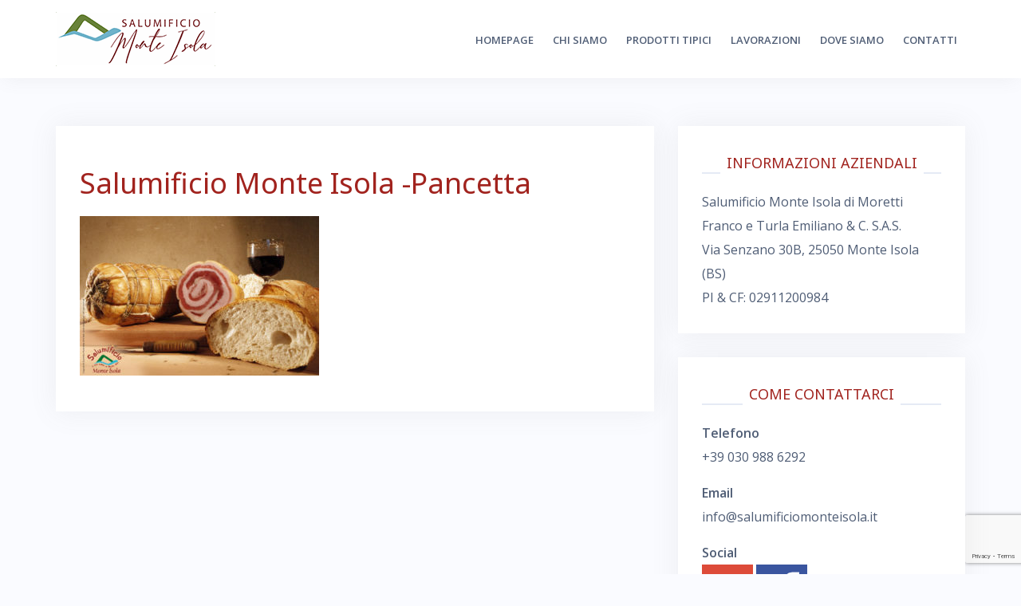

--- FILE ---
content_type: text/html; charset=UTF-8
request_url: https://www.salumificiomonteisola.it/salumificio-monte-isola/salumificio-monte-isola-pancetta-2/
body_size: 10437
content:
<!DOCTYPE html>
<html lang="it-IT">
<head>
<meta charset="UTF-8">
<meta name="viewport" content="width=device-width, initial-scale=1">
<link rel="profile" href="http://gmpg.org/xfn/11">
<link rel="pingback" href="https://www.salumificiomonteisola.it/xmlrpc.php">

<meta name='robots' content='index, follow, max-image-preview:large, max-snippet:-1, max-video-preview:-1' />

	<!-- This site is optimized with the Yoast SEO plugin v26.8 - https://yoast.com/product/yoast-seo-wordpress/ -->
	<title>Salumificio Monte Isola -Pancetta &#8211; Salumificio Monteisola di Moretti e Turla &amp; C.</title>
	<link rel="canonical" href="https://www.salumificiomonteisola.it/salumificio-monte-isola/salumificio-monte-isola-pancetta-2/" />
	<meta property="og:locale" content="it_IT" />
	<meta property="og:type" content="article" />
	<meta property="og:title" content="Salumificio Monte Isola -Pancetta &#8211; Salumificio Monteisola di Moretti e Turla &amp; C." />
	<meta property="og:url" content="https://www.salumificiomonteisola.it/salumificio-monte-isola/salumificio-monte-isola-pancetta-2/" />
	<meta property="og:site_name" content="Salumificio Monteisola di Moretti e Turla &amp; C." />
	<meta property="article:publisher" content="https://www.facebook.com/SalumificioMonteIsola/" />
	<meta property="og:image" content="https://www.salumificiomonteisola.it/salumificio-monte-isola/salumificio-monte-isola-pancetta-2" />
	<meta property="og:image:width" content="375" />
	<meta property="og:image:height" content="250" />
	<meta property="og:image:type" content="image/jpeg" />
	<meta name="twitter:card" content="summary_large_image" />
	<script type="application/ld+json" class="yoast-schema-graph">{"@context":"https://schema.org","@graph":[{"@type":"WebPage","@id":"https://www.salumificiomonteisola.it/salumificio-monte-isola/salumificio-monte-isola-pancetta-2/","url":"https://www.salumificiomonteisola.it/salumificio-monte-isola/salumificio-monte-isola-pancetta-2/","name":"Salumificio Monte Isola -Pancetta &#8211; Salumificio Monteisola di Moretti e Turla &amp; C.","isPartOf":{"@id":"https://www.salumificiomonteisola.it/#website"},"primaryImageOfPage":{"@id":"https://www.salumificiomonteisola.it/salumificio-monte-isola/salumificio-monte-isola-pancetta-2/#primaryimage"},"image":{"@id":"https://www.salumificiomonteisola.it/salumificio-monte-isola/salumificio-monte-isola-pancetta-2/#primaryimage"},"thumbnailUrl":"https://www.salumificiomonteisola.it/wp-content/uploads/2017/02/Salumificio-Monte-Isola-Pancetta-1.jpg","datePublished":"2017-10-12T14:28:52+00:00","breadcrumb":{"@id":"https://www.salumificiomonteisola.it/salumificio-monte-isola/salumificio-monte-isola-pancetta-2/#breadcrumb"},"inLanguage":"it-IT","potentialAction":[{"@type":"ReadAction","target":["https://www.salumificiomonteisola.it/salumificio-monte-isola/salumificio-monte-isola-pancetta-2/"]}]},{"@type":"ImageObject","inLanguage":"it-IT","@id":"https://www.salumificiomonteisola.it/salumificio-monte-isola/salumificio-monte-isola-pancetta-2/#primaryimage","url":"https://www.salumificiomonteisola.it/wp-content/uploads/2017/02/Salumificio-Monte-Isola-Pancetta-1.jpg","contentUrl":"https://www.salumificiomonteisola.it/wp-content/uploads/2017/02/Salumificio-Monte-Isola-Pancetta-1.jpg","width":375,"height":250},{"@type":"BreadcrumbList","@id":"https://www.salumificiomonteisola.it/salumificio-monte-isola/salumificio-monte-isola-pancetta-2/#breadcrumb","itemListElement":[{"@type":"ListItem","position":1,"name":"Home","item":"https://www.salumificiomonteisola.it/"},{"@type":"ListItem","position":2,"name":"Salumificio Monte Isola","item":"https://www.salumificiomonteisola.it/"},{"@type":"ListItem","position":3,"name":"Salumificio Monte Isola -Pancetta"}]},{"@type":"WebSite","@id":"https://www.salumificiomonteisola.it/#website","url":"https://www.salumificiomonteisola.it/","name":"Salumificio Monteisola di Moretti e Turla &amp; C.","description":"La Qualità nel Tempo ..","publisher":{"@id":"https://www.salumificiomonteisola.it/#organization"},"potentialAction":[{"@type":"SearchAction","target":{"@type":"EntryPoint","urlTemplate":"https://www.salumificiomonteisola.it/?s={search_term_string}"},"query-input":{"@type":"PropertyValueSpecification","valueRequired":true,"valueName":"search_term_string"}}],"inLanguage":"it-IT"},{"@type":"Organization","@id":"https://www.salumificiomonteisola.it/#organization","name":"Salumificio Monte Isola","url":"https://www.salumificiomonteisola.it/","logo":{"@type":"ImageObject","inLanguage":"it-IT","@id":"https://www.salumificiomonteisola.it/#/schema/logo/image/","url":"https://www.salumificiomonteisola.it/wp-content/uploads/2017/02/logo_salumificio_2017.png","contentUrl":"https://www.salumificiomonteisola.it/wp-content/uploads/2017/02/logo_salumificio_2017.png","width":200,"height":80,"caption":"Salumificio Monte Isola"},"image":{"@id":"https://www.salumificiomonteisola.it/#/schema/logo/image/"},"sameAs":["https://www.facebook.com/SalumificioMonteIsola/"]}]}</script>
	<!-- / Yoast SEO plugin. -->


<link rel='dns-prefetch' href='//fonts.googleapis.com' />
<link rel="alternate" type="application/rss+xml" title="Salumificio Monteisola di Moretti e Turla &amp; C. &raquo; Feed" href="https://www.salumificiomonteisola.it/feed/" />
<link rel="alternate" type="application/rss+xml" title="Salumificio Monteisola di Moretti e Turla &amp; C. &raquo; Feed dei commenti" href="https://www.salumificiomonteisola.it/comments/feed/" />
<link rel="alternate" title="oEmbed (JSON)" type="application/json+oembed" href="https://www.salumificiomonteisola.it/wp-json/oembed/1.0/embed?url=https%3A%2F%2Fwww.salumificiomonteisola.it%2Fsalumificio-monte-isola%2Fsalumificio-monte-isola-pancetta-2%2F" />
<link rel="alternate" title="oEmbed (XML)" type="text/xml+oembed" href="https://www.salumificiomonteisola.it/wp-json/oembed/1.0/embed?url=https%3A%2F%2Fwww.salumificiomonteisola.it%2Fsalumificio-monte-isola%2Fsalumificio-monte-isola-pancetta-2%2F&#038;format=xml" />
<style id='wp-img-auto-sizes-contain-inline-css' type='text/css'>
img:is([sizes=auto i],[sizes^="auto," i]){contain-intrinsic-size:3000px 1500px}
/*# sourceURL=wp-img-auto-sizes-contain-inline-css */
</style>
<link rel='stylesheet' id='bootstrap-css' href='https://www.salumificiomonteisola.it/wp-content/themes/talon/css/bootstrap/bootstrap.min.css?ver=1' type='text/css' media='all' />
<style id='wp-emoji-styles-inline-css' type='text/css'>

	img.wp-smiley, img.emoji {
		display: inline !important;
		border: none !important;
		box-shadow: none !important;
		height: 1em !important;
		width: 1em !important;
		margin: 0 0.07em !important;
		vertical-align: -0.1em !important;
		background: none !important;
		padding: 0 !important;
	}
/*# sourceURL=wp-emoji-styles-inline-css */
</style>
<style id='wp-block-library-inline-css' type='text/css'>
:root{--wp-block-synced-color:#7a00df;--wp-block-synced-color--rgb:122,0,223;--wp-bound-block-color:var(--wp-block-synced-color);--wp-editor-canvas-background:#ddd;--wp-admin-theme-color:#007cba;--wp-admin-theme-color--rgb:0,124,186;--wp-admin-theme-color-darker-10:#006ba1;--wp-admin-theme-color-darker-10--rgb:0,107,160.5;--wp-admin-theme-color-darker-20:#005a87;--wp-admin-theme-color-darker-20--rgb:0,90,135;--wp-admin-border-width-focus:2px}@media (min-resolution:192dpi){:root{--wp-admin-border-width-focus:1.5px}}.wp-element-button{cursor:pointer}:root .has-very-light-gray-background-color{background-color:#eee}:root .has-very-dark-gray-background-color{background-color:#313131}:root .has-very-light-gray-color{color:#eee}:root .has-very-dark-gray-color{color:#313131}:root .has-vivid-green-cyan-to-vivid-cyan-blue-gradient-background{background:linear-gradient(135deg,#00d084,#0693e3)}:root .has-purple-crush-gradient-background{background:linear-gradient(135deg,#34e2e4,#4721fb 50%,#ab1dfe)}:root .has-hazy-dawn-gradient-background{background:linear-gradient(135deg,#faaca8,#dad0ec)}:root .has-subdued-olive-gradient-background{background:linear-gradient(135deg,#fafae1,#67a671)}:root .has-atomic-cream-gradient-background{background:linear-gradient(135deg,#fdd79a,#004a59)}:root .has-nightshade-gradient-background{background:linear-gradient(135deg,#330968,#31cdcf)}:root .has-midnight-gradient-background{background:linear-gradient(135deg,#020381,#2874fc)}:root{--wp--preset--font-size--normal:16px;--wp--preset--font-size--huge:42px}.has-regular-font-size{font-size:1em}.has-larger-font-size{font-size:2.625em}.has-normal-font-size{font-size:var(--wp--preset--font-size--normal)}.has-huge-font-size{font-size:var(--wp--preset--font-size--huge)}.has-text-align-center{text-align:center}.has-text-align-left{text-align:left}.has-text-align-right{text-align:right}.has-fit-text{white-space:nowrap!important}#end-resizable-editor-section{display:none}.aligncenter{clear:both}.items-justified-left{justify-content:flex-start}.items-justified-center{justify-content:center}.items-justified-right{justify-content:flex-end}.items-justified-space-between{justify-content:space-between}.screen-reader-text{border:0;clip-path:inset(50%);height:1px;margin:-1px;overflow:hidden;padding:0;position:absolute;width:1px;word-wrap:normal!important}.screen-reader-text:focus{background-color:#ddd;clip-path:none;color:#444;display:block;font-size:1em;height:auto;left:5px;line-height:normal;padding:15px 23px 14px;text-decoration:none;top:5px;width:auto;z-index:100000}html :where(.has-border-color){border-style:solid}html :where([style*=border-top-color]){border-top-style:solid}html :where([style*=border-right-color]){border-right-style:solid}html :where([style*=border-bottom-color]){border-bottom-style:solid}html :where([style*=border-left-color]){border-left-style:solid}html :where([style*=border-width]){border-style:solid}html :where([style*=border-top-width]){border-top-style:solid}html :where([style*=border-right-width]){border-right-style:solid}html :where([style*=border-bottom-width]){border-bottom-style:solid}html :where([style*=border-left-width]){border-left-style:solid}html :where(img[class*=wp-image-]){height:auto;max-width:100%}:where(figure){margin:0 0 1em}html :where(.is-position-sticky){--wp-admin--admin-bar--position-offset:var(--wp-admin--admin-bar--height,0px)}@media screen and (max-width:600px){html :where(.is-position-sticky){--wp-admin--admin-bar--position-offset:0px}}

/*# sourceURL=wp-block-library-inline-css */
</style><style id='global-styles-inline-css' type='text/css'>
:root{--wp--preset--aspect-ratio--square: 1;--wp--preset--aspect-ratio--4-3: 4/3;--wp--preset--aspect-ratio--3-4: 3/4;--wp--preset--aspect-ratio--3-2: 3/2;--wp--preset--aspect-ratio--2-3: 2/3;--wp--preset--aspect-ratio--16-9: 16/9;--wp--preset--aspect-ratio--9-16: 9/16;--wp--preset--color--black: #000000;--wp--preset--color--cyan-bluish-gray: #abb8c3;--wp--preset--color--white: #ffffff;--wp--preset--color--pale-pink: #f78da7;--wp--preset--color--vivid-red: #cf2e2e;--wp--preset--color--luminous-vivid-orange: #ff6900;--wp--preset--color--luminous-vivid-amber: #fcb900;--wp--preset--color--light-green-cyan: #7bdcb5;--wp--preset--color--vivid-green-cyan: #00d084;--wp--preset--color--pale-cyan-blue: #8ed1fc;--wp--preset--color--vivid-cyan-blue: #0693e3;--wp--preset--color--vivid-purple: #9b51e0;--wp--preset--gradient--vivid-cyan-blue-to-vivid-purple: linear-gradient(135deg,rgb(6,147,227) 0%,rgb(155,81,224) 100%);--wp--preset--gradient--light-green-cyan-to-vivid-green-cyan: linear-gradient(135deg,rgb(122,220,180) 0%,rgb(0,208,130) 100%);--wp--preset--gradient--luminous-vivid-amber-to-luminous-vivid-orange: linear-gradient(135deg,rgb(252,185,0) 0%,rgb(255,105,0) 100%);--wp--preset--gradient--luminous-vivid-orange-to-vivid-red: linear-gradient(135deg,rgb(255,105,0) 0%,rgb(207,46,46) 100%);--wp--preset--gradient--very-light-gray-to-cyan-bluish-gray: linear-gradient(135deg,rgb(238,238,238) 0%,rgb(169,184,195) 100%);--wp--preset--gradient--cool-to-warm-spectrum: linear-gradient(135deg,rgb(74,234,220) 0%,rgb(151,120,209) 20%,rgb(207,42,186) 40%,rgb(238,44,130) 60%,rgb(251,105,98) 80%,rgb(254,248,76) 100%);--wp--preset--gradient--blush-light-purple: linear-gradient(135deg,rgb(255,206,236) 0%,rgb(152,150,240) 100%);--wp--preset--gradient--blush-bordeaux: linear-gradient(135deg,rgb(254,205,165) 0%,rgb(254,45,45) 50%,rgb(107,0,62) 100%);--wp--preset--gradient--luminous-dusk: linear-gradient(135deg,rgb(255,203,112) 0%,rgb(199,81,192) 50%,rgb(65,88,208) 100%);--wp--preset--gradient--pale-ocean: linear-gradient(135deg,rgb(255,245,203) 0%,rgb(182,227,212) 50%,rgb(51,167,181) 100%);--wp--preset--gradient--electric-grass: linear-gradient(135deg,rgb(202,248,128) 0%,rgb(113,206,126) 100%);--wp--preset--gradient--midnight: linear-gradient(135deg,rgb(2,3,129) 0%,rgb(40,116,252) 100%);--wp--preset--font-size--small: 13px;--wp--preset--font-size--medium: 20px;--wp--preset--font-size--large: 36px;--wp--preset--font-size--x-large: 42px;--wp--preset--spacing--20: 0.44rem;--wp--preset--spacing--30: 0.67rem;--wp--preset--spacing--40: 1rem;--wp--preset--spacing--50: 1.5rem;--wp--preset--spacing--60: 2.25rem;--wp--preset--spacing--70: 3.38rem;--wp--preset--spacing--80: 5.06rem;--wp--preset--shadow--natural: 6px 6px 9px rgba(0, 0, 0, 0.2);--wp--preset--shadow--deep: 12px 12px 50px rgba(0, 0, 0, 0.4);--wp--preset--shadow--sharp: 6px 6px 0px rgba(0, 0, 0, 0.2);--wp--preset--shadow--outlined: 6px 6px 0px -3px rgb(255, 255, 255), 6px 6px rgb(0, 0, 0);--wp--preset--shadow--crisp: 6px 6px 0px rgb(0, 0, 0);}:where(.is-layout-flex){gap: 0.5em;}:where(.is-layout-grid){gap: 0.5em;}body .is-layout-flex{display: flex;}.is-layout-flex{flex-wrap: wrap;align-items: center;}.is-layout-flex > :is(*, div){margin: 0;}body .is-layout-grid{display: grid;}.is-layout-grid > :is(*, div){margin: 0;}:where(.wp-block-columns.is-layout-flex){gap: 2em;}:where(.wp-block-columns.is-layout-grid){gap: 2em;}:where(.wp-block-post-template.is-layout-flex){gap: 1.25em;}:where(.wp-block-post-template.is-layout-grid){gap: 1.25em;}.has-black-color{color: var(--wp--preset--color--black) !important;}.has-cyan-bluish-gray-color{color: var(--wp--preset--color--cyan-bluish-gray) !important;}.has-white-color{color: var(--wp--preset--color--white) !important;}.has-pale-pink-color{color: var(--wp--preset--color--pale-pink) !important;}.has-vivid-red-color{color: var(--wp--preset--color--vivid-red) !important;}.has-luminous-vivid-orange-color{color: var(--wp--preset--color--luminous-vivid-orange) !important;}.has-luminous-vivid-amber-color{color: var(--wp--preset--color--luminous-vivid-amber) !important;}.has-light-green-cyan-color{color: var(--wp--preset--color--light-green-cyan) !important;}.has-vivid-green-cyan-color{color: var(--wp--preset--color--vivid-green-cyan) !important;}.has-pale-cyan-blue-color{color: var(--wp--preset--color--pale-cyan-blue) !important;}.has-vivid-cyan-blue-color{color: var(--wp--preset--color--vivid-cyan-blue) !important;}.has-vivid-purple-color{color: var(--wp--preset--color--vivid-purple) !important;}.has-black-background-color{background-color: var(--wp--preset--color--black) !important;}.has-cyan-bluish-gray-background-color{background-color: var(--wp--preset--color--cyan-bluish-gray) !important;}.has-white-background-color{background-color: var(--wp--preset--color--white) !important;}.has-pale-pink-background-color{background-color: var(--wp--preset--color--pale-pink) !important;}.has-vivid-red-background-color{background-color: var(--wp--preset--color--vivid-red) !important;}.has-luminous-vivid-orange-background-color{background-color: var(--wp--preset--color--luminous-vivid-orange) !important;}.has-luminous-vivid-amber-background-color{background-color: var(--wp--preset--color--luminous-vivid-amber) !important;}.has-light-green-cyan-background-color{background-color: var(--wp--preset--color--light-green-cyan) !important;}.has-vivid-green-cyan-background-color{background-color: var(--wp--preset--color--vivid-green-cyan) !important;}.has-pale-cyan-blue-background-color{background-color: var(--wp--preset--color--pale-cyan-blue) !important;}.has-vivid-cyan-blue-background-color{background-color: var(--wp--preset--color--vivid-cyan-blue) !important;}.has-vivid-purple-background-color{background-color: var(--wp--preset--color--vivid-purple) !important;}.has-black-border-color{border-color: var(--wp--preset--color--black) !important;}.has-cyan-bluish-gray-border-color{border-color: var(--wp--preset--color--cyan-bluish-gray) !important;}.has-white-border-color{border-color: var(--wp--preset--color--white) !important;}.has-pale-pink-border-color{border-color: var(--wp--preset--color--pale-pink) !important;}.has-vivid-red-border-color{border-color: var(--wp--preset--color--vivid-red) !important;}.has-luminous-vivid-orange-border-color{border-color: var(--wp--preset--color--luminous-vivid-orange) !important;}.has-luminous-vivid-amber-border-color{border-color: var(--wp--preset--color--luminous-vivid-amber) !important;}.has-light-green-cyan-border-color{border-color: var(--wp--preset--color--light-green-cyan) !important;}.has-vivid-green-cyan-border-color{border-color: var(--wp--preset--color--vivid-green-cyan) !important;}.has-pale-cyan-blue-border-color{border-color: var(--wp--preset--color--pale-cyan-blue) !important;}.has-vivid-cyan-blue-border-color{border-color: var(--wp--preset--color--vivid-cyan-blue) !important;}.has-vivid-purple-border-color{border-color: var(--wp--preset--color--vivid-purple) !important;}.has-vivid-cyan-blue-to-vivid-purple-gradient-background{background: var(--wp--preset--gradient--vivid-cyan-blue-to-vivid-purple) !important;}.has-light-green-cyan-to-vivid-green-cyan-gradient-background{background: var(--wp--preset--gradient--light-green-cyan-to-vivid-green-cyan) !important;}.has-luminous-vivid-amber-to-luminous-vivid-orange-gradient-background{background: var(--wp--preset--gradient--luminous-vivid-amber-to-luminous-vivid-orange) !important;}.has-luminous-vivid-orange-to-vivid-red-gradient-background{background: var(--wp--preset--gradient--luminous-vivid-orange-to-vivid-red) !important;}.has-very-light-gray-to-cyan-bluish-gray-gradient-background{background: var(--wp--preset--gradient--very-light-gray-to-cyan-bluish-gray) !important;}.has-cool-to-warm-spectrum-gradient-background{background: var(--wp--preset--gradient--cool-to-warm-spectrum) !important;}.has-blush-light-purple-gradient-background{background: var(--wp--preset--gradient--blush-light-purple) !important;}.has-blush-bordeaux-gradient-background{background: var(--wp--preset--gradient--blush-bordeaux) !important;}.has-luminous-dusk-gradient-background{background: var(--wp--preset--gradient--luminous-dusk) !important;}.has-pale-ocean-gradient-background{background: var(--wp--preset--gradient--pale-ocean) !important;}.has-electric-grass-gradient-background{background: var(--wp--preset--gradient--electric-grass) !important;}.has-midnight-gradient-background{background: var(--wp--preset--gradient--midnight) !important;}.has-small-font-size{font-size: var(--wp--preset--font-size--small) !important;}.has-medium-font-size{font-size: var(--wp--preset--font-size--medium) !important;}.has-large-font-size{font-size: var(--wp--preset--font-size--large) !important;}.has-x-large-font-size{font-size: var(--wp--preset--font-size--x-large) !important;}
/*# sourceURL=global-styles-inline-css */
</style>

<style id='classic-theme-styles-inline-css' type='text/css'>
/*! This file is auto-generated */
.wp-block-button__link{color:#fff;background-color:#32373c;border-radius:9999px;box-shadow:none;text-decoration:none;padding:calc(.667em + 2px) calc(1.333em + 2px);font-size:1.125em}.wp-block-file__button{background:#32373c;color:#fff;text-decoration:none}
/*# sourceURL=/wp-includes/css/classic-themes.min.css */
</style>
<link rel='stylesheet' id='contact-form-7-css' href='https://www.salumificiomonteisola.it/wp-content/plugins/contact-form-7/includes/css/styles.css?ver=6.1.4' type='text/css' media='all' />
<link rel='stylesheet' id='wpcf7-redirect-script-frontend-css' href='https://www.salumificiomonteisola.it/wp-content/plugins/wpcf7-redirect/build/assets/frontend-script.css?ver=2c532d7e2be36f6af233' type='text/css' media='all' />
<link rel='stylesheet' id='talon-style-css' href='https://www.salumificiomonteisola.it/wp-content/themes/talon/style.css?ver=9338bd4112c4385d4333f1f4bd15b783' type='text/css' media='all' />
<style id='talon-style-inline-css' type='text/css'>
.inner-bar,.lists-box ul li:before,.testimonials-box .slick-dots li.slick-active button::before,.woocommerce-cart .wc-proceed-to-checkout a.checkout-button:hover,.woocommerce #respond input#submit:hover,.woocommerce a.button:hover,.woocommerce button.button:hover,.woocommerce input.button:hover,.woocommerce input.button.alt:hover,.woocommerce-cart .wc-proceed-to-checkout a.checkout-button,.woocommerce #respond input#submit,.woocommerce a.button,.woocommerce button.button,.woocommerce input.button,.woocommerce input.button.alt,.woocommerce span.onsale,.woocommerce ul.products li.product .onsale,.check-box-active .checkbox-inner,.tags-links a:hover,.button,button,input[type="button"],input[type="reset"],input[type="submit"],.woocommerce button.single_add_to_cart_button.button,.button:hover,button:hover,input[type="button"]:hover,input[type="reset"]:hover,input[type="submit"]:hover,.woocommerce button.single_add_to_cart_button.button:hover	{ background-color:#a1231e;}
.team-social a:hover,.portfolio-item h4 a:hover,.woocommerce-message:before { color:#a1231e;}
.woocommerce div.product .woocommerce-tabs ul.tabs li.active,.portfolio-filter ul .active a,.woocommerce-message { border-color:#a1231e;}
.button:hover, button:hover, input[type="button"]:hover, input[type="reset"]:hover, input[type="submit"]:hover, .woocommerce button.single_add_to_cart_button.button:hover,.woocommerce-cart .wc-proceed-to-checkout a.checkout-button:hover,.woocommerce #respond input#submit:hover,.woocommerce a.button:hover,.woocommerce button.button:hover,.woocommerce input.button:hover,.woocommerce input.button.alt:hover 
					{ -webkit-box-shadow: 0px 0px 40px 0px rgba(161,35,30,0.54);
					  -moz-box-shadow:  0px 0px 40px 0px rgba(161,35,30,0.54);
					  box-shadow: 0px 0px 40px 0px rgba(161,35,30,0.54);}
.site-title a,.site-title a:hover { color:#2d3142;}
.site-description { color:#515d77;}
.site-header { background-color:#ffffff;}
.main-navigation li a { color:#4f5d75;}
.main-slider-caption h1 { color:#ffffff;}
.main-slider-caption p { color:#ffffff;}
.site-footer { background-color:#2d3142;}
.site-footer, .site-footer a { color:#4f5d75;}
body { color:#4f5d75;}
body { font-family:Open Sans;}
h1,h2,h3,h4,h5,h6,.site-title { font-family:Noto Sans;}
.site-title { font-size:36px; }
.site-description { font-size:16px; }
body { font-size:16px; }
.main-navigation li { font-size:13px; }
.so-panel .widget-title { font-size:30px; }
.post-item .post-content .entry-title { font-size:18px; }
.single .entry-header .entry-title { font-size:36px; }
.widget-area .widget-title span { font-size:18px; }

/*# sourceURL=talon-style-inline-css */
</style>
<link rel='stylesheet' id='talon-fonts-css' href='https://fonts.googleapis.com/css?family=Open+Sans%3A400%2C400italic%2C600%2C600italic%7CNoto+Sans%3A400%2C400italic%2C600%2C600italic&#038;subset=latin%2Clatin-ext%2Ccyrillic' type='text/css' media='all' />
<link rel='stylesheet' id='talon-icons-css' href='https://www.salumificiomonteisola.it/wp-content/themes/talon/icons/icons.min.css?ver=1' type='text/css' media='all' />
<script type="text/javascript" src="https://www.salumificiomonteisola.it/wp-includes/js/jquery/jquery.min.js?ver=3.7.1" id="jquery-core-js"></script>
<script type="text/javascript" src="https://www.salumificiomonteisola.it/wp-includes/js/jquery/jquery-migrate.min.js?ver=3.4.1" id="jquery-migrate-js"></script>
<link rel="https://api.w.org/" href="https://www.salumificiomonteisola.it/wp-json/" /><link rel="alternate" title="JSON" type="application/json" href="https://www.salumificiomonteisola.it/wp-json/wp/v2/media/269" /><link rel="EditURI" type="application/rsd+xml" title="RSD" href="https://www.salumificiomonteisola.it/xmlrpc.php?rsd" />

<link rel='shortlink' href='https://www.salumificiomonteisola.it/?p=269' />

		<!-- GA Google Analytics @ https://m0n.co/ga -->
		<script type="text/javascript">
			var _gaq = _gaq || [];
			_gaq.push(['_setAccount', 'UA-93229908-1']);
			_gaq.push(['_trackPageview']);
			(function() {
				var ga = document.createElement('script'); ga.type = 'text/javascript'; ga.async = true;
				ga.src = ('https:' == document.location.protocol ? 'https://ssl' : 'http://www') + '.google-analytics.com/ga.js';
				var s = document.getElementsByTagName('script')[0]; s.parentNode.insertBefore(ga, s);
			})();
		</script>

	<link rel="icon" href="https://www.salumificiomonteisola.it/wp-content/uploads/2019/11/cropped-logo_favicon-1-32x32.png" sizes="32x32" />
<link rel="icon" href="https://www.salumificiomonteisola.it/wp-content/uploads/2019/11/cropped-logo_favicon-1-192x192.png" sizes="192x192" />
<link rel="apple-touch-icon" href="https://www.salumificiomonteisola.it/wp-content/uploads/2019/11/cropped-logo_favicon-1-180x180.png" />
<meta name="msapplication-TileImage" content="https://www.salumificiomonteisola.it/wp-content/uploads/2019/11/cropped-logo_favicon-1-270x270.png" />
		<style type="text/css" id="wp-custom-css">
			/*
Puoi aggiungere qui il tuo codice CSS.

Per maggiori informazioni consulta la documentazione (fai clic sull'icona superiore con il punto interrogativo).
*/

.site-footer, .site-footer a {
    color: #FFF;
}

h1,
h2,
h3,
h4,
h5,
h6 {
	color: #A1231E;
}

.mobile-branding {
    background-color: #FFF;
}

.site-info.col-md-6 {
    visibility: hidden;
}

.pulsante_regolamento_comunale {
	position: relative;
  color: #fff;
  border: none;
  box-shadow: 0 0 0 0 rgba(232, 76, 61, 0.7);
  border-radius: 0%;
  background-color: #a1231e;
  background-size:cover;
  background-repeat: no-repeat;
	padding: 15px;
}
.pulsante_regolamento_comunale:hover {
	text-decoration: underline;
	color: #f5f5f5;
}

.pulse-button {
  position: relative;
  color: #fff;
  border: none;
  box-shadow: 0 0 0 0 rgba(232, 76, 61, 0.7);
  border-radius: 0%;
  background-color: #a1231e;
  background-size:cover;
  background-repeat: no-repeat;
  cursor: pointer;
  -webkit-animation: pulse 1.25s infinite cubic-bezier(0.66, 0, 0, 1);
  -moz-animation: pulse 1.25s infinite cubic-bezier(0.66, 0, 0, 1);
  -ms-animation: pulse 1.25s infinite cubic-bezier(0.66, 0, 0, 1);
  animation: pulse 1.25s infinite cubic-bezier(0.66, 0, 0, 1);
}
.pulse-button:hover 
{
  -webkit-animation: none;-moz-animation: none;-ms-animation: none;animation: none;
}

.site-footer {
	background: #2E3142;
	padding: 60px 0;
}

@-webkit-keyframes pulse {to {box-shadow: 0 0 0 45px rgba(232, 76, 61, 0);}}

@-moz-keyframes pulse {to {box-shadow: 0 0 0 45px rgba(232, 76, 61, 0);}}

@-ms-keyframes pulse {to {box-shadow: 0 0 0 45px rgba(232, 76, 61, 0);}}

@keyframes pulse {to {box-shadow: 0 0 0 45px rgba(232, 76, 61, 0);}}

		</style>
		</head>

<body class="attachment wp-singular attachment-template-default attachmentid-269 attachment-jpeg wp-custom-logo wp-theme-talon">
	<div off-canvas="main-menu left shift">			
		<div class="mobile-branding">
				<div class="site-branding">
	<a href="https://www.salumificiomonteisola.it/" class="custom-logo-link" rel="home"><img width="200" height="68" src="https://www.salumificiomonteisola.it/wp-content/uploads/2025/05/cropped-logo_orizzontale_pic-1.png" class="custom-logo" alt="Salumificio Monteisola di Moretti e Turla &amp; C." decoding="async" /></a>	</div>
			</div>			
		<div class="menu-top-menu-container"><ul id="mobile-menu" class="mobile-menu"><li id="menu-item-27" class="menu-item menu-item-type-custom menu-item-object-custom menu-item-home menu-item-27"><a href="https://www.salumificiomonteisola.it">Homepage</a></li>
<li id="menu-item-28" class="menu-item menu-item-type-post_type menu-item-object-page menu-item-28"><a href="https://www.salumificiomonteisola.it/salumificio/">Chi siamo</a></li>
<li id="menu-item-148" class="menu-item menu-item-type-post_type menu-item-object-page menu-item-148"><a href="https://www.salumificiomonteisola.it/prodotti-tipici/">Prodotti Tipici</a></li>
<li id="menu-item-64" class="menu-item menu-item-type-post_type menu-item-object-page menu-item-64"><a href="https://www.salumificiomonteisola.it/lavorazioni-isola-sebino-lago-di-iseo/">Lavorazioni</a></li>
<li id="menu-item-63" class="menu-item menu-item-type-post_type menu-item-object-page menu-item-63"><a href="https://www.salumificiomonteisola.it/salumificio-monte-isola-2/">Dove Siamo</a></li>
<li id="menu-item-30" class="menu-item menu-item-type-post_type menu-item-object-page menu-item-30"><a href="https://www.salumificiomonteisola.it/contatti-monteisola/">Contatti</a></li>
</ul></div>	</div>
<div canvas="container" id="page" class="site">
	<a class="skip-link screen-reader-text" href="#content">Skip to content</a>

		<header id="header" class="site-header header-sticky">
		<div class="main-header">
			<div class="container">
				<div class="row">
					<div class="col-md-4 col-sm-12 col-xs-12 branding-container">
						<div class="menu-btn-toggle">
						<div class="menu-btn">
						  <span></span>
						  <span></span>
						  <span></span>
						</div>
						</div>
							<div class="site-branding">
	<a href="https://www.salumificiomonteisola.it/" class="custom-logo-link" rel="home"><img width="200" height="68" src="https://www.salumificiomonteisola.it/wp-content/uploads/2025/05/cropped-logo_orizzontale_pic-1.png" class="custom-logo" alt="Salumificio Monteisola di Moretti e Turla &amp; C." decoding="async" /></a>	</div>
						</div>
					<div class="col-md-8 menu-container">
						<nav id="site-navigation" class="main-navigation" role="navigation">
							<div class="menu-top-menu-container"><ul id="primary-menu" class="menu"><li class="menu-item menu-item-type-custom menu-item-object-custom menu-item-home menu-item-27"><a href="https://www.salumificiomonteisola.it">Homepage</a></li>
<li class="menu-item menu-item-type-post_type menu-item-object-page menu-item-28"><a href="https://www.salumificiomonteisola.it/salumificio/">Chi siamo</a></li>
<li class="menu-item menu-item-type-post_type menu-item-object-page menu-item-148"><a href="https://www.salumificiomonteisola.it/prodotti-tipici/">Prodotti Tipici</a></li>
<li class="menu-item menu-item-type-post_type menu-item-object-page menu-item-64"><a href="https://www.salumificiomonteisola.it/lavorazioni-isola-sebino-lago-di-iseo/">Lavorazioni</a></li>
<li class="menu-item menu-item-type-post_type menu-item-object-page menu-item-63"><a href="https://www.salumificiomonteisola.it/salumificio-monte-isola-2/">Dove Siamo</a></li>
<li class="menu-item menu-item-type-post_type menu-item-object-page menu-item-30"><a href="https://www.salumificiomonteisola.it/contatti-monteisola/">Contatti</a></li>
</ul></div>						</nav>
					</div>
				</div>
			</div>
		</div>
	</header>
	
	
	<div id="content" class="site-content">
		<div class="container">
<div class="row">
	<div id="primary" class="content-area col-md-8">
		<main id="main" class="site-main" role="main">

			
<article id="post-269" class="post-269 attachment type-attachment status-inherit hentry post-item clearfix">
	<header class="entry-header">
		<h1 class="entry-title">Salumificio Monte Isola -Pancetta</h1>	</header><!-- .entry-header -->

	<div class="entry-content">
		<p class="attachment"><a href='https://www.salumificiomonteisola.it/wp-content/uploads/2017/02/Salumificio-Monte-Isola-Pancetta-1.jpg'><img fetchpriority="high" decoding="async" width="300" height="200" src="https://www.salumificiomonteisola.it/wp-content/uploads/2017/02/Salumificio-Monte-Isola-Pancetta-1-300x200.jpg" class="attachment-medium size-medium" alt="" srcset="https://www.salumificiomonteisola.it/wp-content/uploads/2017/02/Salumificio-Monte-Isola-Pancetta-1-300x200.jpg 300w, https://www.salumificiomonteisola.it/wp-content/uploads/2017/02/Salumificio-Monte-Isola-Pancetta-1-200x133.jpg 200w, https://www.salumificiomonteisola.it/wp-content/uploads/2017/02/Salumificio-Monte-Isola-Pancetta-1.jpg 375w" sizes="(max-width: 300px) 100vw, 300px" /></a></p>
	</div><!-- .entry-content -->

	</article><!-- #post-## -->

		</main><!-- #main -->
	</div><!-- #primary -->


<aside id="secondary" class="widget-area col-md-4" role="complementary">
	<section id="text-7" class="widget widget_text"><h3 class="widget-title"><span>Informazioni aziendali</span></h3>			<div class="textwidget">Salumificio Monte Isola di Moretti Franco e Turla Emiliano & C. S.A.S.<br/>Via Senzano 30B, 25050 Monte Isola (BS)<br/>PI & CF: 02911200984</div>
		</section><section id="text-6" class="widget widget_text"><h3 class="widget-title"><span>Come Contattarci</span></h3>			<div class="textwidget"><p><strong>Telefono</strong><br/>+39 030 988 6292</p>
<p><strong>Email</strong><br /><a href="mailto:info@salumificiomonteisola.it">info@salumificiomonteisola.it</a></p>
<p><strong>Social</strong><br/>
<a href="https://plus.google.com/109324942646604324118" target="_blank" title="Google+"><img src="/wp-content/uploads/2017/05/google-plus.png" alt="Google Plus" style="border:0px;" /></a>&nbsp;<a href="https://www.facebook.com/SalumificioMonteIsola/" target="_blank" title="Facebook"><img src="/wp-content/uploads/2017/05/facebook.png" alt="Facebook" style="border:0px;" /></a></p></div>
		</section><section id="text-10" class="widget widget_text"><h3 class="widget-title"><span>Orari di apertura</span></h3>			<div class="textwidget"><table class="table">
<tbody>
<tr>
<td>lunedì</td>
<td>10:30 – 18:00</td>
</tr>
<tr>
<td>martedì</td>
<td>10:30 – 18:00</td>
</tr>
<tr>
<td>mercoledì</td>
<td>15:00 – 18:00</td>
</tr>
<tr>
<td>giovedì</td>
<td>10:30 – 18:00</td>
</tr>
<tr>
<td>venerdì</td>
<td>10:30 – 18:00</td>
</tr>
<tr>
<td>sabato</td>
<td>10:30 – 12:00</p>
<p>15:00 – 18:00</td>
</tr>
<tr>
<td>domenica</td>
<td>09:00 – 18:00</td>
</tr>
</tbody>
</table>
</div>
		</section><section id="text-8" class="widget widget_text"><h3 class="widget-title"><span>Come Contattarci</span></h3>			<div class="textwidget"><p style="font-size:14px;"><strong>Telefono</strong><br/>+39 030 988 6292</p>
<p style="font-size:14px;"><strong>Email</strong><br /><a href="mailto:info@salumificiomonteisola.it">info@salumificiomonteisola.it</a></p>
<p><strong>Social</strong><br/>
<a href="https://plus.google.com/109324942646604324118" target="_blank" title="Google+"><img src="/wp-content/uploads/2017/05/google-plus.png" alt="Google Plus" style="border:0px; background-color:#FFF;" /></a>&nbsp;<a href="https://www.facebook.com/SalumificioMonteIsola/" target="_blank" title="Facebook"><img src="/wp-content/uploads/2017/05/facebook.png" alt="Facebook" style="border:0px; background-color:#FFF;" /></a></p></div>
		</section></aside><!-- #secondary -->
</div>

		</div>
	</div><!-- #content -->

	<footer id="colophon" class="site-footer" role="contentinfo">
		<div class="container">
			<div class="row">	
					<div class="site-info col-md-6">
			<a href="https://wordpress.org/" rel="nofollow">Powered by WordPress</a>
			<span class="sep"> | </span>
			Theme: <a href="//athemes.com/theme/talon" rel="nofollow">Talon</a> by aThemes.		</div><!-- .site-info -->
			<nav id="footer-navigation" class="footer-navigation col-md-6" role="navigation">
			<div class="menu-menu-link-ai-social-container"><ul id="footer-menu" class="menu"><li id="menu-item-32" class="menu-item menu-item-type-custom menu-item-object-custom menu-item-32"><a target="_blank" href="/wp-content/privacy/Privacy_Policy.pdf"><span style="text-decoration:underline;">Privacy Policy</span></a></li>
<li id="menu-item-188" class="menu-item menu-item-type-custom menu-item-object-custom menu-item-188"><a target="_blank" href="http://wp-content/privacy/Informazioni_sui_cookie.pdf"><span style="text-decoration:underline;">Informazioni sui cookie</span></a></li>
<li id="menu-item-35" class="menu-item menu-item-type-custom menu-item-object-custom menu-item-35"><a href="mailto:info@salumificiomonteisola.it">Email</a></li>
</ul></div>		</nav>
				</div>
		</div>
	</footer><!-- #colophon -->
</div><!-- #page -->

<script type="speculationrules">
{"prefetch":[{"source":"document","where":{"and":[{"href_matches":"/*"},{"not":{"href_matches":["/wp-*.php","/wp-admin/*","/wp-content/uploads/*","/wp-content/*","/wp-content/plugins/*","/wp-content/themes/talon/*","/*\\?(.+)"]}},{"not":{"selector_matches":"a[rel~=\"nofollow\"]"}},{"not":{"selector_matches":".no-prefetch, .no-prefetch a"}}]},"eagerness":"conservative"}]}
</script>
<script type="text/javascript" src="https://www.salumificiomonteisola.it/wp-includes/js/dist/hooks.min.js?ver=dd5603f07f9220ed27f1" id="wp-hooks-js"></script>
<script type="text/javascript" src="https://www.salumificiomonteisola.it/wp-includes/js/dist/i18n.min.js?ver=c26c3dc7bed366793375" id="wp-i18n-js"></script>
<script type="text/javascript" id="wp-i18n-js-after">
/* <![CDATA[ */
wp.i18n.setLocaleData( { 'text direction\u0004ltr': [ 'ltr' ] } );
//# sourceURL=wp-i18n-js-after
/* ]]> */
</script>
<script type="text/javascript" src="https://www.salumificiomonteisola.it/wp-content/plugins/contact-form-7/includes/swv/js/index.js?ver=6.1.4" id="swv-js"></script>
<script type="text/javascript" id="contact-form-7-js-translations">
/* <![CDATA[ */
( function( domain, translations ) {
	var localeData = translations.locale_data[ domain ] || translations.locale_data.messages;
	localeData[""].domain = domain;
	wp.i18n.setLocaleData( localeData, domain );
} )( "contact-form-7", {"translation-revision-date":"2026-01-14 20:31:08+0000","generator":"GlotPress\/4.0.3","domain":"messages","locale_data":{"messages":{"":{"domain":"messages","plural-forms":"nplurals=2; plural=n != 1;","lang":"it"},"This contact form is placed in the wrong place.":["Questo modulo di contatto \u00e8 posizionato nel posto sbagliato."],"Error:":["Errore:"]}},"comment":{"reference":"includes\/js\/index.js"}} );
//# sourceURL=contact-form-7-js-translations
/* ]]> */
</script>
<script type="text/javascript" id="contact-form-7-js-before">
/* <![CDATA[ */
var wpcf7 = {
    "api": {
        "root": "https:\/\/www.salumificiomonteisola.it\/wp-json\/",
        "namespace": "contact-form-7\/v1"
    }
};
//# sourceURL=contact-form-7-js-before
/* ]]> */
</script>
<script type="text/javascript" src="https://www.salumificiomonteisola.it/wp-content/plugins/contact-form-7/includes/js/index.js?ver=6.1.4" id="contact-form-7-js"></script>
<script type="text/javascript" id="wpcf7-redirect-script-js-extra">
/* <![CDATA[ */
var wpcf7r = {"ajax_url":"https://www.salumificiomonteisola.it/wp-admin/admin-ajax.php"};
//# sourceURL=wpcf7-redirect-script-js-extra
/* ]]> */
</script>
<script type="text/javascript" src="https://www.salumificiomonteisola.it/wp-content/plugins/wpcf7-redirect/build/assets/frontend-script.js?ver=2c532d7e2be36f6af233" id="wpcf7-redirect-script-js"></script>
<script type="text/javascript" src="https://www.salumificiomonteisola.it/wp-content/themes/talon/js/skip-link-focus-fix.js?ver=20151215" id="talon-skip-link-focus-fix-js"></script>
<script type="text/javascript" src="https://www.salumificiomonteisola.it/wp-content/themes/talon/js/scripts.min.js?ver=9338bd4112c4385d4333f1f4bd15b783" id="talon-scripts-js"></script>
<script type="text/javascript" src="https://www.salumificiomonteisola.it/wp-content/themes/talon/js/main.js?ver=9338bd4112c4385d4333f1f4bd15b783" id="talon-main-js"></script>
<script type="text/javascript" src="https://www.salumificiomonteisola.it/wp-includes/js/imagesloaded.min.js?ver=5.0.0" id="imagesloaded-js"></script>
<script type="text/javascript" src="https://www.salumificiomonteisola.it/wp-includes/js/masonry.min.js?ver=4.2.2" id="masonry-js"></script>
<script type="text/javascript" src="https://www.google.com/recaptcha/api.js?render=6LeKl48UAAAAADkYK7xgmca1ZwGNTqqO5qaFBxJI&amp;ver=3.0" id="google-recaptcha-js"></script>
<script type="text/javascript" src="https://www.salumificiomonteisola.it/wp-includes/js/dist/vendor/wp-polyfill.min.js?ver=3.15.0" id="wp-polyfill-js"></script>
<script type="text/javascript" id="wpcf7-recaptcha-js-before">
/* <![CDATA[ */
var wpcf7_recaptcha = {
    "sitekey": "6LeKl48UAAAAADkYK7xgmca1ZwGNTqqO5qaFBxJI",
    "actions": {
        "homepage": "homepage",
        "contactform": "contactform"
    }
};
//# sourceURL=wpcf7-recaptcha-js-before
/* ]]> */
</script>
<script type="text/javascript" src="https://www.salumificiomonteisola.it/wp-content/plugins/contact-form-7/modules/recaptcha/index.js?ver=6.1.4" id="wpcf7-recaptcha-js"></script>
<script id="wp-emoji-settings" type="application/json">
{"baseUrl":"https://s.w.org/images/core/emoji/17.0.2/72x72/","ext":".png","svgUrl":"https://s.w.org/images/core/emoji/17.0.2/svg/","svgExt":".svg","source":{"concatemoji":"https://www.salumificiomonteisola.it/wp-includes/js/wp-emoji-release.min.js?ver=9338bd4112c4385d4333f1f4bd15b783"}}
</script>
<script type="module">
/* <![CDATA[ */
/*! This file is auto-generated */
const a=JSON.parse(document.getElementById("wp-emoji-settings").textContent),o=(window._wpemojiSettings=a,"wpEmojiSettingsSupports"),s=["flag","emoji"];function i(e){try{var t={supportTests:e,timestamp:(new Date).valueOf()};sessionStorage.setItem(o,JSON.stringify(t))}catch(e){}}function c(e,t,n){e.clearRect(0,0,e.canvas.width,e.canvas.height),e.fillText(t,0,0);t=new Uint32Array(e.getImageData(0,0,e.canvas.width,e.canvas.height).data);e.clearRect(0,0,e.canvas.width,e.canvas.height),e.fillText(n,0,0);const a=new Uint32Array(e.getImageData(0,0,e.canvas.width,e.canvas.height).data);return t.every((e,t)=>e===a[t])}function p(e,t){e.clearRect(0,0,e.canvas.width,e.canvas.height),e.fillText(t,0,0);var n=e.getImageData(16,16,1,1);for(let e=0;e<n.data.length;e++)if(0!==n.data[e])return!1;return!0}function u(e,t,n,a){switch(t){case"flag":return n(e,"\ud83c\udff3\ufe0f\u200d\u26a7\ufe0f","\ud83c\udff3\ufe0f\u200b\u26a7\ufe0f")?!1:!n(e,"\ud83c\udde8\ud83c\uddf6","\ud83c\udde8\u200b\ud83c\uddf6")&&!n(e,"\ud83c\udff4\udb40\udc67\udb40\udc62\udb40\udc65\udb40\udc6e\udb40\udc67\udb40\udc7f","\ud83c\udff4\u200b\udb40\udc67\u200b\udb40\udc62\u200b\udb40\udc65\u200b\udb40\udc6e\u200b\udb40\udc67\u200b\udb40\udc7f");case"emoji":return!a(e,"\ud83e\u1fac8")}return!1}function f(e,t,n,a){let r;const o=(r="undefined"!=typeof WorkerGlobalScope&&self instanceof WorkerGlobalScope?new OffscreenCanvas(300,150):document.createElement("canvas")).getContext("2d",{willReadFrequently:!0}),s=(o.textBaseline="top",o.font="600 32px Arial",{});return e.forEach(e=>{s[e]=t(o,e,n,a)}),s}function r(e){var t=document.createElement("script");t.src=e,t.defer=!0,document.head.appendChild(t)}a.supports={everything:!0,everythingExceptFlag:!0},new Promise(t=>{let n=function(){try{var e=JSON.parse(sessionStorage.getItem(o));if("object"==typeof e&&"number"==typeof e.timestamp&&(new Date).valueOf()<e.timestamp+604800&&"object"==typeof e.supportTests)return e.supportTests}catch(e){}return null}();if(!n){if("undefined"!=typeof Worker&&"undefined"!=typeof OffscreenCanvas&&"undefined"!=typeof URL&&URL.createObjectURL&&"undefined"!=typeof Blob)try{var e="postMessage("+f.toString()+"("+[JSON.stringify(s),u.toString(),c.toString(),p.toString()].join(",")+"));",a=new Blob([e],{type:"text/javascript"});const r=new Worker(URL.createObjectURL(a),{name:"wpTestEmojiSupports"});return void(r.onmessage=e=>{i(n=e.data),r.terminate(),t(n)})}catch(e){}i(n=f(s,u,c,p))}t(n)}).then(e=>{for(const n in e)a.supports[n]=e[n],a.supports.everything=a.supports.everything&&a.supports[n],"flag"!==n&&(a.supports.everythingExceptFlag=a.supports.everythingExceptFlag&&a.supports[n]);var t;a.supports.everythingExceptFlag=a.supports.everythingExceptFlag&&!a.supports.flag,a.supports.everything||((t=a.source||{}).concatemoji?r(t.concatemoji):t.wpemoji&&t.twemoji&&(r(t.twemoji),r(t.wpemoji)))});
//# sourceURL=https://www.salumificiomonteisola.it/wp-includes/js/wp-emoji-loader.min.js
/* ]]> */
</script>

</body>
</html>


--- FILE ---
content_type: text/html; charset=utf-8
request_url: https://www.google.com/recaptcha/api2/anchor?ar=1&k=6LeKl48UAAAAADkYK7xgmca1ZwGNTqqO5qaFBxJI&co=aHR0cHM6Ly93d3cuc2FsdW1pZmljaW9tb250ZWlzb2xhLml0OjQ0Mw..&hl=en&v=PoyoqOPhxBO7pBk68S4YbpHZ&size=invisible&anchor-ms=20000&execute-ms=30000&cb=evu3tv5obwt2
body_size: 49079
content:
<!DOCTYPE HTML><html dir="ltr" lang="en"><head><meta http-equiv="Content-Type" content="text/html; charset=UTF-8">
<meta http-equiv="X-UA-Compatible" content="IE=edge">
<title>reCAPTCHA</title>
<style type="text/css">
/* cyrillic-ext */
@font-face {
  font-family: 'Roboto';
  font-style: normal;
  font-weight: 400;
  font-stretch: 100%;
  src: url(//fonts.gstatic.com/s/roboto/v48/KFO7CnqEu92Fr1ME7kSn66aGLdTylUAMa3GUBHMdazTgWw.woff2) format('woff2');
  unicode-range: U+0460-052F, U+1C80-1C8A, U+20B4, U+2DE0-2DFF, U+A640-A69F, U+FE2E-FE2F;
}
/* cyrillic */
@font-face {
  font-family: 'Roboto';
  font-style: normal;
  font-weight: 400;
  font-stretch: 100%;
  src: url(//fonts.gstatic.com/s/roboto/v48/KFO7CnqEu92Fr1ME7kSn66aGLdTylUAMa3iUBHMdazTgWw.woff2) format('woff2');
  unicode-range: U+0301, U+0400-045F, U+0490-0491, U+04B0-04B1, U+2116;
}
/* greek-ext */
@font-face {
  font-family: 'Roboto';
  font-style: normal;
  font-weight: 400;
  font-stretch: 100%;
  src: url(//fonts.gstatic.com/s/roboto/v48/KFO7CnqEu92Fr1ME7kSn66aGLdTylUAMa3CUBHMdazTgWw.woff2) format('woff2');
  unicode-range: U+1F00-1FFF;
}
/* greek */
@font-face {
  font-family: 'Roboto';
  font-style: normal;
  font-weight: 400;
  font-stretch: 100%;
  src: url(//fonts.gstatic.com/s/roboto/v48/KFO7CnqEu92Fr1ME7kSn66aGLdTylUAMa3-UBHMdazTgWw.woff2) format('woff2');
  unicode-range: U+0370-0377, U+037A-037F, U+0384-038A, U+038C, U+038E-03A1, U+03A3-03FF;
}
/* math */
@font-face {
  font-family: 'Roboto';
  font-style: normal;
  font-weight: 400;
  font-stretch: 100%;
  src: url(//fonts.gstatic.com/s/roboto/v48/KFO7CnqEu92Fr1ME7kSn66aGLdTylUAMawCUBHMdazTgWw.woff2) format('woff2');
  unicode-range: U+0302-0303, U+0305, U+0307-0308, U+0310, U+0312, U+0315, U+031A, U+0326-0327, U+032C, U+032F-0330, U+0332-0333, U+0338, U+033A, U+0346, U+034D, U+0391-03A1, U+03A3-03A9, U+03B1-03C9, U+03D1, U+03D5-03D6, U+03F0-03F1, U+03F4-03F5, U+2016-2017, U+2034-2038, U+203C, U+2040, U+2043, U+2047, U+2050, U+2057, U+205F, U+2070-2071, U+2074-208E, U+2090-209C, U+20D0-20DC, U+20E1, U+20E5-20EF, U+2100-2112, U+2114-2115, U+2117-2121, U+2123-214F, U+2190, U+2192, U+2194-21AE, U+21B0-21E5, U+21F1-21F2, U+21F4-2211, U+2213-2214, U+2216-22FF, U+2308-230B, U+2310, U+2319, U+231C-2321, U+2336-237A, U+237C, U+2395, U+239B-23B7, U+23D0, U+23DC-23E1, U+2474-2475, U+25AF, U+25B3, U+25B7, U+25BD, U+25C1, U+25CA, U+25CC, U+25FB, U+266D-266F, U+27C0-27FF, U+2900-2AFF, U+2B0E-2B11, U+2B30-2B4C, U+2BFE, U+3030, U+FF5B, U+FF5D, U+1D400-1D7FF, U+1EE00-1EEFF;
}
/* symbols */
@font-face {
  font-family: 'Roboto';
  font-style: normal;
  font-weight: 400;
  font-stretch: 100%;
  src: url(//fonts.gstatic.com/s/roboto/v48/KFO7CnqEu92Fr1ME7kSn66aGLdTylUAMaxKUBHMdazTgWw.woff2) format('woff2');
  unicode-range: U+0001-000C, U+000E-001F, U+007F-009F, U+20DD-20E0, U+20E2-20E4, U+2150-218F, U+2190, U+2192, U+2194-2199, U+21AF, U+21E6-21F0, U+21F3, U+2218-2219, U+2299, U+22C4-22C6, U+2300-243F, U+2440-244A, U+2460-24FF, U+25A0-27BF, U+2800-28FF, U+2921-2922, U+2981, U+29BF, U+29EB, U+2B00-2BFF, U+4DC0-4DFF, U+FFF9-FFFB, U+10140-1018E, U+10190-1019C, U+101A0, U+101D0-101FD, U+102E0-102FB, U+10E60-10E7E, U+1D2C0-1D2D3, U+1D2E0-1D37F, U+1F000-1F0FF, U+1F100-1F1AD, U+1F1E6-1F1FF, U+1F30D-1F30F, U+1F315, U+1F31C, U+1F31E, U+1F320-1F32C, U+1F336, U+1F378, U+1F37D, U+1F382, U+1F393-1F39F, U+1F3A7-1F3A8, U+1F3AC-1F3AF, U+1F3C2, U+1F3C4-1F3C6, U+1F3CA-1F3CE, U+1F3D4-1F3E0, U+1F3ED, U+1F3F1-1F3F3, U+1F3F5-1F3F7, U+1F408, U+1F415, U+1F41F, U+1F426, U+1F43F, U+1F441-1F442, U+1F444, U+1F446-1F449, U+1F44C-1F44E, U+1F453, U+1F46A, U+1F47D, U+1F4A3, U+1F4B0, U+1F4B3, U+1F4B9, U+1F4BB, U+1F4BF, U+1F4C8-1F4CB, U+1F4D6, U+1F4DA, U+1F4DF, U+1F4E3-1F4E6, U+1F4EA-1F4ED, U+1F4F7, U+1F4F9-1F4FB, U+1F4FD-1F4FE, U+1F503, U+1F507-1F50B, U+1F50D, U+1F512-1F513, U+1F53E-1F54A, U+1F54F-1F5FA, U+1F610, U+1F650-1F67F, U+1F687, U+1F68D, U+1F691, U+1F694, U+1F698, U+1F6AD, U+1F6B2, U+1F6B9-1F6BA, U+1F6BC, U+1F6C6-1F6CF, U+1F6D3-1F6D7, U+1F6E0-1F6EA, U+1F6F0-1F6F3, U+1F6F7-1F6FC, U+1F700-1F7FF, U+1F800-1F80B, U+1F810-1F847, U+1F850-1F859, U+1F860-1F887, U+1F890-1F8AD, U+1F8B0-1F8BB, U+1F8C0-1F8C1, U+1F900-1F90B, U+1F93B, U+1F946, U+1F984, U+1F996, U+1F9E9, U+1FA00-1FA6F, U+1FA70-1FA7C, U+1FA80-1FA89, U+1FA8F-1FAC6, U+1FACE-1FADC, U+1FADF-1FAE9, U+1FAF0-1FAF8, U+1FB00-1FBFF;
}
/* vietnamese */
@font-face {
  font-family: 'Roboto';
  font-style: normal;
  font-weight: 400;
  font-stretch: 100%;
  src: url(//fonts.gstatic.com/s/roboto/v48/KFO7CnqEu92Fr1ME7kSn66aGLdTylUAMa3OUBHMdazTgWw.woff2) format('woff2');
  unicode-range: U+0102-0103, U+0110-0111, U+0128-0129, U+0168-0169, U+01A0-01A1, U+01AF-01B0, U+0300-0301, U+0303-0304, U+0308-0309, U+0323, U+0329, U+1EA0-1EF9, U+20AB;
}
/* latin-ext */
@font-face {
  font-family: 'Roboto';
  font-style: normal;
  font-weight: 400;
  font-stretch: 100%;
  src: url(//fonts.gstatic.com/s/roboto/v48/KFO7CnqEu92Fr1ME7kSn66aGLdTylUAMa3KUBHMdazTgWw.woff2) format('woff2');
  unicode-range: U+0100-02BA, U+02BD-02C5, U+02C7-02CC, U+02CE-02D7, U+02DD-02FF, U+0304, U+0308, U+0329, U+1D00-1DBF, U+1E00-1E9F, U+1EF2-1EFF, U+2020, U+20A0-20AB, U+20AD-20C0, U+2113, U+2C60-2C7F, U+A720-A7FF;
}
/* latin */
@font-face {
  font-family: 'Roboto';
  font-style: normal;
  font-weight: 400;
  font-stretch: 100%;
  src: url(//fonts.gstatic.com/s/roboto/v48/KFO7CnqEu92Fr1ME7kSn66aGLdTylUAMa3yUBHMdazQ.woff2) format('woff2');
  unicode-range: U+0000-00FF, U+0131, U+0152-0153, U+02BB-02BC, U+02C6, U+02DA, U+02DC, U+0304, U+0308, U+0329, U+2000-206F, U+20AC, U+2122, U+2191, U+2193, U+2212, U+2215, U+FEFF, U+FFFD;
}
/* cyrillic-ext */
@font-face {
  font-family: 'Roboto';
  font-style: normal;
  font-weight: 500;
  font-stretch: 100%;
  src: url(//fonts.gstatic.com/s/roboto/v48/KFO7CnqEu92Fr1ME7kSn66aGLdTylUAMa3GUBHMdazTgWw.woff2) format('woff2');
  unicode-range: U+0460-052F, U+1C80-1C8A, U+20B4, U+2DE0-2DFF, U+A640-A69F, U+FE2E-FE2F;
}
/* cyrillic */
@font-face {
  font-family: 'Roboto';
  font-style: normal;
  font-weight: 500;
  font-stretch: 100%;
  src: url(//fonts.gstatic.com/s/roboto/v48/KFO7CnqEu92Fr1ME7kSn66aGLdTylUAMa3iUBHMdazTgWw.woff2) format('woff2');
  unicode-range: U+0301, U+0400-045F, U+0490-0491, U+04B0-04B1, U+2116;
}
/* greek-ext */
@font-face {
  font-family: 'Roboto';
  font-style: normal;
  font-weight: 500;
  font-stretch: 100%;
  src: url(//fonts.gstatic.com/s/roboto/v48/KFO7CnqEu92Fr1ME7kSn66aGLdTylUAMa3CUBHMdazTgWw.woff2) format('woff2');
  unicode-range: U+1F00-1FFF;
}
/* greek */
@font-face {
  font-family: 'Roboto';
  font-style: normal;
  font-weight: 500;
  font-stretch: 100%;
  src: url(//fonts.gstatic.com/s/roboto/v48/KFO7CnqEu92Fr1ME7kSn66aGLdTylUAMa3-UBHMdazTgWw.woff2) format('woff2');
  unicode-range: U+0370-0377, U+037A-037F, U+0384-038A, U+038C, U+038E-03A1, U+03A3-03FF;
}
/* math */
@font-face {
  font-family: 'Roboto';
  font-style: normal;
  font-weight: 500;
  font-stretch: 100%;
  src: url(//fonts.gstatic.com/s/roboto/v48/KFO7CnqEu92Fr1ME7kSn66aGLdTylUAMawCUBHMdazTgWw.woff2) format('woff2');
  unicode-range: U+0302-0303, U+0305, U+0307-0308, U+0310, U+0312, U+0315, U+031A, U+0326-0327, U+032C, U+032F-0330, U+0332-0333, U+0338, U+033A, U+0346, U+034D, U+0391-03A1, U+03A3-03A9, U+03B1-03C9, U+03D1, U+03D5-03D6, U+03F0-03F1, U+03F4-03F5, U+2016-2017, U+2034-2038, U+203C, U+2040, U+2043, U+2047, U+2050, U+2057, U+205F, U+2070-2071, U+2074-208E, U+2090-209C, U+20D0-20DC, U+20E1, U+20E5-20EF, U+2100-2112, U+2114-2115, U+2117-2121, U+2123-214F, U+2190, U+2192, U+2194-21AE, U+21B0-21E5, U+21F1-21F2, U+21F4-2211, U+2213-2214, U+2216-22FF, U+2308-230B, U+2310, U+2319, U+231C-2321, U+2336-237A, U+237C, U+2395, U+239B-23B7, U+23D0, U+23DC-23E1, U+2474-2475, U+25AF, U+25B3, U+25B7, U+25BD, U+25C1, U+25CA, U+25CC, U+25FB, U+266D-266F, U+27C0-27FF, U+2900-2AFF, U+2B0E-2B11, U+2B30-2B4C, U+2BFE, U+3030, U+FF5B, U+FF5D, U+1D400-1D7FF, U+1EE00-1EEFF;
}
/* symbols */
@font-face {
  font-family: 'Roboto';
  font-style: normal;
  font-weight: 500;
  font-stretch: 100%;
  src: url(//fonts.gstatic.com/s/roboto/v48/KFO7CnqEu92Fr1ME7kSn66aGLdTylUAMaxKUBHMdazTgWw.woff2) format('woff2');
  unicode-range: U+0001-000C, U+000E-001F, U+007F-009F, U+20DD-20E0, U+20E2-20E4, U+2150-218F, U+2190, U+2192, U+2194-2199, U+21AF, U+21E6-21F0, U+21F3, U+2218-2219, U+2299, U+22C4-22C6, U+2300-243F, U+2440-244A, U+2460-24FF, U+25A0-27BF, U+2800-28FF, U+2921-2922, U+2981, U+29BF, U+29EB, U+2B00-2BFF, U+4DC0-4DFF, U+FFF9-FFFB, U+10140-1018E, U+10190-1019C, U+101A0, U+101D0-101FD, U+102E0-102FB, U+10E60-10E7E, U+1D2C0-1D2D3, U+1D2E0-1D37F, U+1F000-1F0FF, U+1F100-1F1AD, U+1F1E6-1F1FF, U+1F30D-1F30F, U+1F315, U+1F31C, U+1F31E, U+1F320-1F32C, U+1F336, U+1F378, U+1F37D, U+1F382, U+1F393-1F39F, U+1F3A7-1F3A8, U+1F3AC-1F3AF, U+1F3C2, U+1F3C4-1F3C6, U+1F3CA-1F3CE, U+1F3D4-1F3E0, U+1F3ED, U+1F3F1-1F3F3, U+1F3F5-1F3F7, U+1F408, U+1F415, U+1F41F, U+1F426, U+1F43F, U+1F441-1F442, U+1F444, U+1F446-1F449, U+1F44C-1F44E, U+1F453, U+1F46A, U+1F47D, U+1F4A3, U+1F4B0, U+1F4B3, U+1F4B9, U+1F4BB, U+1F4BF, U+1F4C8-1F4CB, U+1F4D6, U+1F4DA, U+1F4DF, U+1F4E3-1F4E6, U+1F4EA-1F4ED, U+1F4F7, U+1F4F9-1F4FB, U+1F4FD-1F4FE, U+1F503, U+1F507-1F50B, U+1F50D, U+1F512-1F513, U+1F53E-1F54A, U+1F54F-1F5FA, U+1F610, U+1F650-1F67F, U+1F687, U+1F68D, U+1F691, U+1F694, U+1F698, U+1F6AD, U+1F6B2, U+1F6B9-1F6BA, U+1F6BC, U+1F6C6-1F6CF, U+1F6D3-1F6D7, U+1F6E0-1F6EA, U+1F6F0-1F6F3, U+1F6F7-1F6FC, U+1F700-1F7FF, U+1F800-1F80B, U+1F810-1F847, U+1F850-1F859, U+1F860-1F887, U+1F890-1F8AD, U+1F8B0-1F8BB, U+1F8C0-1F8C1, U+1F900-1F90B, U+1F93B, U+1F946, U+1F984, U+1F996, U+1F9E9, U+1FA00-1FA6F, U+1FA70-1FA7C, U+1FA80-1FA89, U+1FA8F-1FAC6, U+1FACE-1FADC, U+1FADF-1FAE9, U+1FAF0-1FAF8, U+1FB00-1FBFF;
}
/* vietnamese */
@font-face {
  font-family: 'Roboto';
  font-style: normal;
  font-weight: 500;
  font-stretch: 100%;
  src: url(//fonts.gstatic.com/s/roboto/v48/KFO7CnqEu92Fr1ME7kSn66aGLdTylUAMa3OUBHMdazTgWw.woff2) format('woff2');
  unicode-range: U+0102-0103, U+0110-0111, U+0128-0129, U+0168-0169, U+01A0-01A1, U+01AF-01B0, U+0300-0301, U+0303-0304, U+0308-0309, U+0323, U+0329, U+1EA0-1EF9, U+20AB;
}
/* latin-ext */
@font-face {
  font-family: 'Roboto';
  font-style: normal;
  font-weight: 500;
  font-stretch: 100%;
  src: url(//fonts.gstatic.com/s/roboto/v48/KFO7CnqEu92Fr1ME7kSn66aGLdTylUAMa3KUBHMdazTgWw.woff2) format('woff2');
  unicode-range: U+0100-02BA, U+02BD-02C5, U+02C7-02CC, U+02CE-02D7, U+02DD-02FF, U+0304, U+0308, U+0329, U+1D00-1DBF, U+1E00-1E9F, U+1EF2-1EFF, U+2020, U+20A0-20AB, U+20AD-20C0, U+2113, U+2C60-2C7F, U+A720-A7FF;
}
/* latin */
@font-face {
  font-family: 'Roboto';
  font-style: normal;
  font-weight: 500;
  font-stretch: 100%;
  src: url(//fonts.gstatic.com/s/roboto/v48/KFO7CnqEu92Fr1ME7kSn66aGLdTylUAMa3yUBHMdazQ.woff2) format('woff2');
  unicode-range: U+0000-00FF, U+0131, U+0152-0153, U+02BB-02BC, U+02C6, U+02DA, U+02DC, U+0304, U+0308, U+0329, U+2000-206F, U+20AC, U+2122, U+2191, U+2193, U+2212, U+2215, U+FEFF, U+FFFD;
}
/* cyrillic-ext */
@font-face {
  font-family: 'Roboto';
  font-style: normal;
  font-weight: 900;
  font-stretch: 100%;
  src: url(//fonts.gstatic.com/s/roboto/v48/KFO7CnqEu92Fr1ME7kSn66aGLdTylUAMa3GUBHMdazTgWw.woff2) format('woff2');
  unicode-range: U+0460-052F, U+1C80-1C8A, U+20B4, U+2DE0-2DFF, U+A640-A69F, U+FE2E-FE2F;
}
/* cyrillic */
@font-face {
  font-family: 'Roboto';
  font-style: normal;
  font-weight: 900;
  font-stretch: 100%;
  src: url(//fonts.gstatic.com/s/roboto/v48/KFO7CnqEu92Fr1ME7kSn66aGLdTylUAMa3iUBHMdazTgWw.woff2) format('woff2');
  unicode-range: U+0301, U+0400-045F, U+0490-0491, U+04B0-04B1, U+2116;
}
/* greek-ext */
@font-face {
  font-family: 'Roboto';
  font-style: normal;
  font-weight: 900;
  font-stretch: 100%;
  src: url(//fonts.gstatic.com/s/roboto/v48/KFO7CnqEu92Fr1ME7kSn66aGLdTylUAMa3CUBHMdazTgWw.woff2) format('woff2');
  unicode-range: U+1F00-1FFF;
}
/* greek */
@font-face {
  font-family: 'Roboto';
  font-style: normal;
  font-weight: 900;
  font-stretch: 100%;
  src: url(//fonts.gstatic.com/s/roboto/v48/KFO7CnqEu92Fr1ME7kSn66aGLdTylUAMa3-UBHMdazTgWw.woff2) format('woff2');
  unicode-range: U+0370-0377, U+037A-037F, U+0384-038A, U+038C, U+038E-03A1, U+03A3-03FF;
}
/* math */
@font-face {
  font-family: 'Roboto';
  font-style: normal;
  font-weight: 900;
  font-stretch: 100%;
  src: url(//fonts.gstatic.com/s/roboto/v48/KFO7CnqEu92Fr1ME7kSn66aGLdTylUAMawCUBHMdazTgWw.woff2) format('woff2');
  unicode-range: U+0302-0303, U+0305, U+0307-0308, U+0310, U+0312, U+0315, U+031A, U+0326-0327, U+032C, U+032F-0330, U+0332-0333, U+0338, U+033A, U+0346, U+034D, U+0391-03A1, U+03A3-03A9, U+03B1-03C9, U+03D1, U+03D5-03D6, U+03F0-03F1, U+03F4-03F5, U+2016-2017, U+2034-2038, U+203C, U+2040, U+2043, U+2047, U+2050, U+2057, U+205F, U+2070-2071, U+2074-208E, U+2090-209C, U+20D0-20DC, U+20E1, U+20E5-20EF, U+2100-2112, U+2114-2115, U+2117-2121, U+2123-214F, U+2190, U+2192, U+2194-21AE, U+21B0-21E5, U+21F1-21F2, U+21F4-2211, U+2213-2214, U+2216-22FF, U+2308-230B, U+2310, U+2319, U+231C-2321, U+2336-237A, U+237C, U+2395, U+239B-23B7, U+23D0, U+23DC-23E1, U+2474-2475, U+25AF, U+25B3, U+25B7, U+25BD, U+25C1, U+25CA, U+25CC, U+25FB, U+266D-266F, U+27C0-27FF, U+2900-2AFF, U+2B0E-2B11, U+2B30-2B4C, U+2BFE, U+3030, U+FF5B, U+FF5D, U+1D400-1D7FF, U+1EE00-1EEFF;
}
/* symbols */
@font-face {
  font-family: 'Roboto';
  font-style: normal;
  font-weight: 900;
  font-stretch: 100%;
  src: url(//fonts.gstatic.com/s/roboto/v48/KFO7CnqEu92Fr1ME7kSn66aGLdTylUAMaxKUBHMdazTgWw.woff2) format('woff2');
  unicode-range: U+0001-000C, U+000E-001F, U+007F-009F, U+20DD-20E0, U+20E2-20E4, U+2150-218F, U+2190, U+2192, U+2194-2199, U+21AF, U+21E6-21F0, U+21F3, U+2218-2219, U+2299, U+22C4-22C6, U+2300-243F, U+2440-244A, U+2460-24FF, U+25A0-27BF, U+2800-28FF, U+2921-2922, U+2981, U+29BF, U+29EB, U+2B00-2BFF, U+4DC0-4DFF, U+FFF9-FFFB, U+10140-1018E, U+10190-1019C, U+101A0, U+101D0-101FD, U+102E0-102FB, U+10E60-10E7E, U+1D2C0-1D2D3, U+1D2E0-1D37F, U+1F000-1F0FF, U+1F100-1F1AD, U+1F1E6-1F1FF, U+1F30D-1F30F, U+1F315, U+1F31C, U+1F31E, U+1F320-1F32C, U+1F336, U+1F378, U+1F37D, U+1F382, U+1F393-1F39F, U+1F3A7-1F3A8, U+1F3AC-1F3AF, U+1F3C2, U+1F3C4-1F3C6, U+1F3CA-1F3CE, U+1F3D4-1F3E0, U+1F3ED, U+1F3F1-1F3F3, U+1F3F5-1F3F7, U+1F408, U+1F415, U+1F41F, U+1F426, U+1F43F, U+1F441-1F442, U+1F444, U+1F446-1F449, U+1F44C-1F44E, U+1F453, U+1F46A, U+1F47D, U+1F4A3, U+1F4B0, U+1F4B3, U+1F4B9, U+1F4BB, U+1F4BF, U+1F4C8-1F4CB, U+1F4D6, U+1F4DA, U+1F4DF, U+1F4E3-1F4E6, U+1F4EA-1F4ED, U+1F4F7, U+1F4F9-1F4FB, U+1F4FD-1F4FE, U+1F503, U+1F507-1F50B, U+1F50D, U+1F512-1F513, U+1F53E-1F54A, U+1F54F-1F5FA, U+1F610, U+1F650-1F67F, U+1F687, U+1F68D, U+1F691, U+1F694, U+1F698, U+1F6AD, U+1F6B2, U+1F6B9-1F6BA, U+1F6BC, U+1F6C6-1F6CF, U+1F6D3-1F6D7, U+1F6E0-1F6EA, U+1F6F0-1F6F3, U+1F6F7-1F6FC, U+1F700-1F7FF, U+1F800-1F80B, U+1F810-1F847, U+1F850-1F859, U+1F860-1F887, U+1F890-1F8AD, U+1F8B0-1F8BB, U+1F8C0-1F8C1, U+1F900-1F90B, U+1F93B, U+1F946, U+1F984, U+1F996, U+1F9E9, U+1FA00-1FA6F, U+1FA70-1FA7C, U+1FA80-1FA89, U+1FA8F-1FAC6, U+1FACE-1FADC, U+1FADF-1FAE9, U+1FAF0-1FAF8, U+1FB00-1FBFF;
}
/* vietnamese */
@font-face {
  font-family: 'Roboto';
  font-style: normal;
  font-weight: 900;
  font-stretch: 100%;
  src: url(//fonts.gstatic.com/s/roboto/v48/KFO7CnqEu92Fr1ME7kSn66aGLdTylUAMa3OUBHMdazTgWw.woff2) format('woff2');
  unicode-range: U+0102-0103, U+0110-0111, U+0128-0129, U+0168-0169, U+01A0-01A1, U+01AF-01B0, U+0300-0301, U+0303-0304, U+0308-0309, U+0323, U+0329, U+1EA0-1EF9, U+20AB;
}
/* latin-ext */
@font-face {
  font-family: 'Roboto';
  font-style: normal;
  font-weight: 900;
  font-stretch: 100%;
  src: url(//fonts.gstatic.com/s/roboto/v48/KFO7CnqEu92Fr1ME7kSn66aGLdTylUAMa3KUBHMdazTgWw.woff2) format('woff2');
  unicode-range: U+0100-02BA, U+02BD-02C5, U+02C7-02CC, U+02CE-02D7, U+02DD-02FF, U+0304, U+0308, U+0329, U+1D00-1DBF, U+1E00-1E9F, U+1EF2-1EFF, U+2020, U+20A0-20AB, U+20AD-20C0, U+2113, U+2C60-2C7F, U+A720-A7FF;
}
/* latin */
@font-face {
  font-family: 'Roboto';
  font-style: normal;
  font-weight: 900;
  font-stretch: 100%;
  src: url(//fonts.gstatic.com/s/roboto/v48/KFO7CnqEu92Fr1ME7kSn66aGLdTylUAMa3yUBHMdazQ.woff2) format('woff2');
  unicode-range: U+0000-00FF, U+0131, U+0152-0153, U+02BB-02BC, U+02C6, U+02DA, U+02DC, U+0304, U+0308, U+0329, U+2000-206F, U+20AC, U+2122, U+2191, U+2193, U+2212, U+2215, U+FEFF, U+FFFD;
}

</style>
<link rel="stylesheet" type="text/css" href="https://www.gstatic.com/recaptcha/releases/PoyoqOPhxBO7pBk68S4YbpHZ/styles__ltr.css">
<script nonce="63gWEH7L4GkuYsKfBH7HKg" type="text/javascript">window['__recaptcha_api'] = 'https://www.google.com/recaptcha/api2/';</script>
<script type="text/javascript" src="https://www.gstatic.com/recaptcha/releases/PoyoqOPhxBO7pBk68S4YbpHZ/recaptcha__en.js" nonce="63gWEH7L4GkuYsKfBH7HKg">
      
    </script></head>
<body><div id="rc-anchor-alert" class="rc-anchor-alert"></div>
<input type="hidden" id="recaptcha-token" value="[base64]">
<script type="text/javascript" nonce="63gWEH7L4GkuYsKfBH7HKg">
      recaptcha.anchor.Main.init("[\x22ainput\x22,[\x22bgdata\x22,\x22\x22,\[base64]/[base64]/[base64]/bmV3IHJbeF0oY1swXSk6RT09Mj9uZXcgclt4XShjWzBdLGNbMV0pOkU9PTM/bmV3IHJbeF0oY1swXSxjWzFdLGNbMl0pOkU9PTQ/[base64]/[base64]/[base64]/[base64]/[base64]/[base64]/[base64]/[base64]\x22,\[base64]\\u003d\x22,\x22w57Du8K2I8KFw5xcw4UxK8KtwqQwwqPDtxRUJgZlwpIDw4fDtsKewofCrWNKwoFpw4rDmmHDvsOJwrgeUsOBKgLClmEqcm/DrsOyIMKxw4FrTHbChT4uSMOLw5LCssKbw7vCp8Kjwr3CoMOPOAzCssK2c8KiwqbCriJfAcOiw4TCg8Krwq/ChlvCh8OPAjZeW8OWC8KqawpycMOFJB/Cg8KuJhQTw5wRYkVfwrvCmcOGw7rDrMOcTxRrwqIFwpMHw4TDkxYFwoAOwp/CnsOLSsKUw4LClFbCu8K7IRM5UMKXw5/[base64]/MVt2w4HCjAcjTmpDLwTCsE5Dw4zDrmjCgTzDusK+wpjDjng8wrJASMObw5DDs8K5wo3DhEsHw6dAw5/DpMK2AWAlwrDDrsO6wr7CsxzCgsOWMQpwwod9UQEqw73DnB8/[base64]/[base64]/CunFTUMOQwooWSkfDlMKRVVrCqsO2WcKXCcOGLcKaOXrCqcOPwpzCn8K/[base64]/[base64]/wol+w6XCisOtWlXCsFstDm/[base64]/CtsKzQG5Sw6nDhsOYwrtFw6E+w4UJJTbDhxfDrsK4wo7DvsKow6gBw53CtX7CiRBuw7rCgsOUf3tAwoQ2w6TCuTsLUMOmXcOiccOjfcO2wp3Dmn/Dr8Ohw57Dg1A0GcKcIcK7NU3DlhtXSMKWSsKbwrXDi1ggfSrDq8KVwovDhcKywqI8OiDDqjPCnEMvb1hDwqBbFsK3w4nCrsK5wqTCssO3w5rDsMKZDsKPwqg2KsK4PjEwSFvCg8OIw4EFwqRawr43O8Ovwo7CjlVIwro/QHRXw6pqwrdSX8KmbsObw4vClMOAw71zw4nCgcOywpTDhsO1Vi3DvCnCpRtmVGtkPhvDosOuT8KffsK3H8OiM8OPUcO9KMO/w77Dpx4zasKXdW8gw7nChT/[base64]/DjcOIw5jDvsOMEDlPw6J3EsKVw7c/wrN1VcKNw7jCij4rw6t1woLDhDFVw6h5wpvDvxDDumHCiMO/w43CssKzB8ObwofDnVYkwp8Dwq9Mwrt2T8OCw7RAL05aNCvDpE/CjMO2w57CqQ3DhsK8OCTDmMKuw7bCsMOlw6TCvsKHwp43wqoEwpZiRQZ+w7QZwrAUwqrDkz/CjlZoGQdawrbDrx9Kw4bDrsObw5LDkz4QHsKRw7Akw5DCicOLYcO3FAbCvSvCklbCmAdxw4J/wrTDnCpgSsONT8KJX8K3w51PGE5HFR3DncOSb08HwrjCtFbCkhjCl8O9YcOjw548wqx/wqcdw4HClSnCji9kRTMWfFfCtDrDh07DkxdkO8OPwoBMw4vDvXTCsMK9wpDDhsKfZEDCgsKCwqYnwrDCh8K8wpcXU8K/AsOxwobCncOvwpUnw7c3PMOxwo3CmMOSRsK1w6k1DMKUwoxySxbDqS/Dp8OlRcObSMOswp7Duh47XMOSFcORwoVgw5J/w6VKwplAAsOaWGTCswJ4wp0kQX0nThrCk8OHw4RNbcONw5rCuMOKw4oBBDAfE8K/w6QCw7EGBFs8aXjCtcK+GUzDksOsw7EvKBzClsKWwqfCiUXDqi3Dr8Krb2/[base64]/[base64]/RS8ANMKWwr/DhcOTFcKOwrDCjTkWw70Sw4MSwoLDp0vDi8OIZ8OYfcK5b8OpHMOCCcOew5vCs3/DkMKSw53CoEHCmxTCvm7DglbDssOkwrovDMOaLsK1GMKtw7Rbw5pFwpUqw4c3w5kcwowVOn9PJcKDw74Kw7zCjlI2RzRew5/CnB5+w4kdw4IBwovCo8OEw6vDjBhmw45PK8KtPcObVcKHSMKZY0/[base64]/wr7CvcKqw7jCs03DocO/YMKUHsO+VsOdwpZrDcOuwptZw7ZGw59ITy/DpMOOYcOwSSfDusKgw4DCnV8LwqoPLlEyw6/Dk2vCiMOFw5wUwqdTCFXCpMO3f8OefiwNIcOWwpvClmnDvw/DrsKsSsOqw6xpw7bCiB4aw4EbwoLDhsOzTxcaw5FeSsKFDsO0AQ1Cw7bDsMODbzN9wo3Cj08kw7ZEFsKiwqI5wqsfw55Ie8Krw7Evwr8AVwY7c8KHw44JwqDCv08uU27DkSNYwrzDh8O2w6Jtw5LDtURPa8O/QMKCVU50wrsvw5HCl8OLK8O0wrkCw50AJsKmw7oYZT4/PcKIAcKNw63DocKtBcKESnnDumciISINA3d2wq/CjMO4OsKkAMOcw57DhzfCqHHCvRxLwoZ2wqzDj2cfez15T8OcejVhw47CiGDCmcKVw4tswovCi8KHw4fCoMKSw5UEw5rCj1ADw5TCiMK6w4rDo8Oyw7/DpmVVwpBgw6LDssOnwqnDj1/[base64]/[base64]/CjsOfw7TDtGvDqAHDp8KAY8KHaV9Zw5TCqcK7w5UdS3QswpLDrVDCr8OKdMKhwqRVSBHDkRnCh0llwrtkXjxgw65Tw47DscK9OnXDt3TDp8OceDPDhifCp8ODwqBgw4vDkcOWMX7DhX01FgbDlMO4woHDjcO/wrFwB8OsRsKTwqFkXWoUZcKUw4E+w5UMMUQ+WS0He8Klw5g2R1IUcm/Du8O+IsOBw5bDn23DmsOiXwDCjk3CrFReLcOKw4sNwqnDvcKiw5lfw5h9w5IuG143AF8uFw3CkMKFZsKXByI4C8Kkwo4/WsKvwplJQcK1LANjwqBOKcOnwofCp8ObWVVfwphiw6HCoTPCtMKww65LExLCusK1w4/CkQ1peMKgwpDCgRDClsK6w5l5w5dpKgvCv8Ogw7fCslzCgMK/[base64]/DosOJaxXDuMKcw7VbCi3CnxgvwrwkwpwEEcKlwpTDpBU0XMOLw6MwwqLDnj3Di8KHMsKZWcKLJn/CpEDCkcKLw5LDj0kEccKLw7HCmcODT0bDnsOfw4wmwqjCg8K5GcOyw7bDjcK1wqPCssKQw7zCm8OJCsOhwrXDrDN+HkfDpcKiw6jDj8KKAzwDbsKAVl8ewp0Iw4TCjsOmwqrCrE/CrkMMw4JGAMKUJ8OyVcKFwpEYw57Dvnkrw5pDw6TCjsK6w6oCw6xOwqjDs8KBSzUNw6pbH8KrYsOTYMOfTgzDqwhHcsOcwp/CgsONw689wpZdwpg6wpNCwoNHZ3/CjF58UDrDn8KmwpQ3ZsO2wooSwrbCrCTDoXJdwozCjsK/wr8Pw5RFEMO0wpZeKlUZEMKSEgrCrhDDpsOjw4F5wr1Qw6jCiGjCmUgPD0kNE8OYw5vCmcKowoFAXR8zw5QFAzrDh3Avenwcw6lBw4c/[base64]/DnkQwDcKcF8K5TklIwr/[base64]/DicK9w7p4w74JZsKob2XDjXPClsKrwpLCnMK2wqZdwqfDvFvCuyPClMKOw4V6YklLckfConHCgx7Cv8KLw5/DscOlMcK9TMO9wrdUGsKJw5AYw5Agw4YdwqA/HMKgw4jChGTDh8OaMDdEI8K5wqDCpyVPw4wzUMKjN8K0IgzDhid/cWXDqTxtw4ZHc8KWC8OQw73CqF3DhgjCocO1KsOQwqLDpjzDtFbCsxDClDhBf8KFwpfCgikewo5Bw77CpHRQGm8/GwYKwrTDtTzDicOzEBbDvcOmRQFgwpZ5wrZUw4VTwqPDp2MWw6bDnybCgcO4B3jCryAYwr3Cii5/[base64]/ED9mVsKDwpLCjT3Dh0xIw7RoMsKJw4/DmMOFw4RtF8O2w5nCr3fCvFw0VU0Zw4EgUXrDscKIwqJIaWgbXB8/w4hBw4wZHMKhGzFYwpkOw6RtBQzDosO/wr1Zw5TDnx9JQMOkR0RhXsK5w7TDoMO8JcK4BMO8ZMKRw7ASGG1Two9AF2/[base64]/CpnIDwoUFHVXCssOKw44aOMKoQkNTwoQfWMOpwpfCp0UZwpzCo3jDmMOqw5w/LR7DgcKSwow8fxfDmsO8BMOJRcOww5wJw4sEJw/Dh8K7IMOgCMOJMWLCsXcdw7DCjsOxCG7CpX7CjANJw5vCuzBbBsO+O8OJwprDikMiwr/Dom/DjWTCi03DtHjCvxPChcK9wqoOHcK/fX/CshTCt8O6Q8O9fGHDm2bCnmbDrQDCnsOlKwEvwqsKw4vDkMO6w7PDkV3DusO9wrDDk8KjSXbClHHCvcOLHcOnVMKIYcO1W8OSw5TCqsOEwpd+IUHCmxnCicO7YMK0w7nCoMOcE3cjf8OGwrtOYy5ZwqchPU3Dm8OLIsOMwpwYacKJw5oHw6/DmMK/w6fDg8Ozwr/CrsKKUlrCiA4gwrTDojTCtj/[base64]/[base64]/Dv8OPwp7CvyhubcK5wq7CtDTCvRdow7p2wrTCjMORMRMww6Ulwp/Cr8Kaw6VZfHfDs8OfX8O/[base64]/QCrCnUtqwp9fw6thwqjCql7Dt8OSwoDDnQfDonIZwrXDhsKiY8OPHXnDt8Kvw5A4w7PCiUEOF8KgGcKuwp8ww5sKwpoJLsKTSwERwo/Dv8KUw4TClUPDnMK6wr8Cw7g8bm8qwogTDE14Y8KDwrnDsi/CgsOaKcObwqFFwoHDsRsdwrXDhMOKwr5HJ8OwbcKjwr8pw6DDjsKzQ8KMCggmw6wYwpLDncOBJsOawr/CpcKowovCiSoHOcKEw6QgayhPwofCqg/[base64]/CiWYfIMKFw40iLAfCs1AdwrrDucOiZsORFMKowpsGd8O+wqLDscOQw7M1dMK3w5fChABpQcKAwrXCqV7Cg8KXbnxPWsOEIsK4w6VIBcKRwqEmXHs6w7sGwq8ew6vCgy7DicKfEFcowpgcw6kYwpUfw6BCK8KqUcKDRMORwpYow7QSwp/DgUt/wqROw7HCvgHCgzsFVx4+w4tvb8KMwr/CuMK4wrHDocKgw4gywoNqw5dBw447wpDCgVnCmsKkCcKxf29BXsKGwrNLTMOOFwJ4QsOCZAXCiDcZwqFPRcKtAUzChAPCrcKSJMOnw5LDlnnDuyfDhSVTAsOywozCpX5VYH/ChsKpEMKLw400wq9Rw6fCmsKSMkACSUVJKsKWdMO3CsOKdcObfDJdDBM6wrlbYMK3e8KIMMKiwoXDgMK3wqJxwpPDow8Gwp5rwoTCscKYdsOWS2oUwr3CkRwvQFR5SAwbw6NodsOPw4DDnR/DtF/CumcEN8ODYcKpw6TDkMK7dkrDlMKYcirDmMOMOMOaUzs9HcKNwpfDisKJwqvCg3nDsMOZCMKCw6TDr8KsbsKCFcKww5ZQDk0uw43Cnn3CgMOFWxbCiVfCtFMWw4fDqThcIcKHw47CjGnCujBUw4ETw7LClnHCvDrDrX/Ds8OULsOfw5JDWsOvIxLDkMKEw4bColwLYcOIw5vDpS/CoywRZMK7dHXCncKPUFvCvBLDp8K/CcOXwpx/ABPCiDTCuBFgw4HDlnzDhsK4w7E9ESksGV1ndRkFM8K5w7B8bDXDusKQwojCk8OVw7/DlWDDgsKaw6/DrMOFw6AMeG/DgEMdwo/Dv8OICsOuw5jDkSbDgklBw4YDwrpNd8O/wq/Ct8OibyVveTrCmHIPwr/[base64]/[base64]/DpsOrTcOFw5IDwpwSPnMkW8KOfcOzwrHCusKpG8Kzwp0swrPDp3HDrcObw4bDkmFIw7E1w6DCt8KpAV1QAcOsO8O9LcOPwoElw6onDnrDlXszDcO2w4UfwrbDkQfCnxDDnybCtMO2wqPCsMO+Ok4decKQw7bDpsK2wozCo8Kxaj/Co0/[base64]/CgcOMw7EewozDv8K3bsObw4BDw6IQP8OecQ7CrlTCpnpVw4jCjMK9VgvChV8JHEfCt8KwRMO2wrlbw6vDosOdAgBBJMOLFkl3DMOEcmPCuAg2w4TDqU9Bwp/CiDfCsDkHwpQZwqzDp8OWwpPCkDUMXsOie8KxQA1aZDvDrAzCoMKwwp7Dph16w5XDkcKQO8KCEcOmfMKBwqvCo3/DlMOiw6Nxw4VnwrvCmwnChD8dO8OgwqDCv8Kiw483PsO8wrrClcOrMhjDlQjCqCTDoUwnTmXDvcOVwpF5KlrDu3ZUaUV/[base64]/[base64]/DosKhwrTCqEPCjAXCsMK3w7nDtMKtw7rDpwJ5esOISMOvHRTCkifDsmbCjMOsRS3DoxFZw79Lw7jCu8OsVldDw7kmw7PClj3Dt3/Dn03DrsODW1nDsUcUZ05yw5A5woHCj8ORbzNfw4EnWUUlZg8wHzrDpsKuwprDn2vDhERiCBd/wovDozXDjx3CjsKbMVvDvsKPRgTDpMK0BysjJSx4ClhJFm7Dnxx5wrB5wq8nDMOMY8KewpbDkzdCIsO/[base64]/YG/Dpm8dw7rDlRLDrsO6B8OkMid5w77CnTwTwqxtYsO0K2vDj8Kaw6Fnwq/ChsKYBMOHw6JHLMKlP8OZw4E9w7gYw7nDtsOpwosbw4rCkMOaworCh8OZRsOnwq4BEgxAY8O6UF/Cuj/CohjCksKWQ3wXwpNVwqwFw57CiwplwrbCscO5w7J+PcOJwoHCtysRwqolUVvCrU45w7BwICUNURDDiwJvZEJLw5kUw7Nvw6XDkMOkw5HDgnbDsyRMw67CsUpDTU3Cv8OpWwIhw64nHlfCmMKkwrjCuTXCi8KzwqRXwqfDmsOcGsOUw7wuw73CqsO6eMK4UsOdw7/[base64]/[base64]/CnTsyw4gtwpZtw5/DncKvwrNHTSlZP2ocFnnCuEPCqsOxwoZew7BlIMOHwpFQZj9pw54Aw4rDvsKrwpRxKHLDuMKDLsOEa8Kqw7vChsOvA3zDqz4LDMKYZMOBworCj1EVBggOHMODVcKDBMKVwoZrwp7CscKFNj/[base64]/Dnnokw4LDr1fCkj/Cv8OGw4cdLwsgw7B4EcKGdMKGw7HCpFjCuwvCsR7DksO/w5PDrsOJYcO9DcKsw79qwqMwL1RxZsOsMcORwrQpWVs/KEoCOcKOH0ghSgvDtcKJwo8CwqEYTz3Ds8OcZsO7CMK9w4LDhcKTCXtSw6XDqBFswotpNcKqaMKtwp/ChnXCnsO4V8Kbw7JCax/[base64]/[base64]/w5krwopSwqXDr8OOwoJRC1UEQ8KTw6phUcKZO8OjMxrDpGsBw4zCvXvClMK1SE3Cu8O/w4TCjnY4wrLCpcKVS8O2wqfDlBMeBA7Do8KNw6jCh8OvGipWYyQwbcKpwr7CrMKow6PChVPDvSrDtMKVw4TDuF1fQsKzfsOrbldhXsO6wqhiwoMbSnzCocOBRidfKcK7wrjDhRl5w4RdC3keGE3CsEDCo8Klw43DjMObHxbDvMKtw4zDgcKEIRRFCWXCs8OWK3/Ckx8NwpcCw6xDNXTDo8Omw6oNAClFAcK4w4JhCcKwwoBdMHEqE3zChkA6SsK2wrNpwrzDvGLDucOYw4JXXMKNPEhNGw0Hwq3DnsKMU8K8w5LCnxxZWzPCinUww4wyw5fDljxLXAUwwqPDsRtBKGA2UsOYFcOcwo0ew7/DvBnDskBlw7HDoRspw4zDgi8SNcObwpFQw4rCh8Ogw7zCosKAH8O2w5LDjVsCw4Rww75qBsKNEsKWwp4tFcKcw5kKwrJEG8OVw7x2RBPDrcKLwoJ5w6U8XsOkJsOVwrrDisKCSQllXy/CrSHCpCnDk8OgfcOBwp7DtcO5EhMdM0vCiggmITokBMKfw48VwrM4TWYnNsOQwqEEcsOVwqpdc8OPw58hw4bCrSDCjwdRSsKbwozCpcKmw7fDpsOsw4DCtsKaw5/CocK3w4lJw6p2DsOMdMKtw4BYw7vCmih/[base64]/wpLDl8K/OMK0w57Cv8KkU8KEbFFawqJ+w49fw6DCiWfCjcOeBG4Nw4LDtsO5XyAYwpPCjMOtw4F5woTCnMOSw6rDpVtcc27DiQEkwrfDpMOcQm/Cl8KKWMK1E8O7wrPDsw9Cwp7CpGYrOETDhcOPV25UahMDwppew4dXDcKLcsKIWQ4uICDDtMKieREjwq8OwrVkCsOWCnotwrHDjylRwqHCnURDwq3ChMKPbF1mQjQXJQZAwrLDtcOhwr4ZwrHDlErCn8KHO8KGGFHDusKoQcK6wp3CrhzCqcOIbcK2X2/CuA7CtMOyKSbDhCvDpMKnSsKyLwowYEVPKXnCk8OSw4YJwrdwEFR6w7XCr8Kcw4zDscKawo3CkwkFJsOKIynCmhBbw6/ClMOaCMOhwrvDokrDrcKhwqtmM8KQwoXDjcOpTQgTOsKKw4DCsFMXZmRAw4rDisKcw6sde3fCk8KSw6LDqsKUworChi0ow5l8wrTDtyTDscKiSHJUAk0Uw6sUc8K8w71MUkrDtcKcwqfDmH8PP8KWe8KYw50/wrtwIcKRSlvDigZMWsOGw7sDwrY/[base64]/wr5bw581C8KgUMOnwqHCoDgfw63CtGxpw57CgR3DuV4two8PasOQTsKVwp8/[base64]/DnVxcKT5Aw4nClU/DqcOaw7IJw75lW2Vew644N1lBbcOXw4NhwpYZwql+w5nDqsORw7jCt0fDkAjCocKTdmoqRnPCm8OcwoHCgk3DuDRjdDDDicOURsOtw45lQcKDw73DksKRBsKOVMKFwpgpw4R+w5lDwojCvkXCkQ4aUcOSw6t2w69LE1dEw58DwqjDoMO8w5TDnVw5RsKpw6/CjEURwr/DvMOxbsOxQk3CqTXCjCrCpsKUSEbDucO2bcOuw4NBVQ8zchfDgcOubAvDvhUQIzNPBVLCmW/DpsKfMcO8JsKoWnfDpC7CrznDq15GwqY3GMOpRcOVwqnCsUcOanXCr8K1ahZaw6t7w74ow65jHiwqwrQgMVXCtHfCrV91w4LCnsKMwoBpw6DDqcO2QngxT8KzXcOSwoVEYcOMw5tgC1Mmw47CuDR+YMOWVcKlEsOLwpoQW8Kiw5fCqw9IHxEsRsO/DMK7w5QiF2nDnHwuK8OjwpbCjH/DticvwqPCjV3CsMK5w4PDrCsec1NUEsOewoETGMKLwq3DhsKvwpjDlkI9w55oVH5XB8KJw7vCtHA/X8KwwrvClnBaAEbCv2oPSMOXB8KpVTXClMOgS8KYwpMZw57DuTXDlgB2eh1NB1LDh8OUK2HDi8K5W8KRBSFvb8KGw4pJfMKOwq1ow5nCn1nCqcKBbW/CvDHDrVTDncOyw4JpT8Klwq/DrcO0GsOcw7HDv8OVwrJQwqPDksOGHgsSw6TDl1kYSgXCvsO2ZsOgMT5XS8KkKMOhewU/wphSOSHDjknDk27Cr8K5NcOsHcKtw7JuUnRJw64ETMOiQFAtfWrDnMOjw7AHSjlfwqAcw6LDhDPCtcObw7LDihElIyp8ZHk4wpdtwol2wpgMNcOwB8O7NsKbAFZdd3zCuXoAacOhUBEqw5XCpghpwo/DlGPCnVHDtMK8wpTCvcONO8OpTMKHNHLDnG3ChsOlw4jDu8K/ISHChcOWUsKmwp7Dj2LDoMKdV8OoIxEuMQ8RCsOewqPCimnDusOrBMKmwp/CsEHCncO8wqsXwqE4w6cRMsKlAgLDh8K+w6XCiMOGw7M5w4cCCSXChUULbMOPw6XCnljDosO7ZsOZTMKBw5FYwr3DnAfDoW9bT8KLUsOEFXorH8KwXcOzwrYCKsO/c1DDqMKTw6fDlMKeNmfDjWkgQcKFDXvCi8OSw5UgwqZjPx0gWMKCCcKew4vCgcOJw4fCvcO/w4vCjUTDp8KSw7ReEh7CnUjCo8KXLsOSw4TDrk9fwq/[base64]/wrluaMKYw7/DrMK1wpLCrmEmw57Ct8KOdMK/NsKaw4DDmMOQdMOyUgsHWSTDtBkuwrEZwobDhQzDtTXCscOnw7rDiQXDlMO/Zi3DtQ5KwoYbEMO9DFDDtlnDt0ZvIsK7VRbChUwywpXCr1ocw4PCuVLCondmwqdDWl48w5s8wq1hWgzDimd7WcO5w4wXwp/Dm8KxHsOaXcKBw6LDusO/[base64]/wrFeBsOawp/DmcOTRMO1c8O6ZAjCgcKaYsO3w69Dw5hONUMEb8KQwoHCjzvCq0TDiRXDisO0wqgvwpx4wq7DtHdtFwNdw5Z+Ly/[base64]/Dli3DlMKpwr7DjcOdPMKFw5chHcOQPcKOMMOceMKLw6oewrlCw6bDisOpwpZPF8Ozw5XCpWZ/[base64]/w7zChsKswr3Cv8KrwpjDvh7CmFPClMK3PDEofCBmwrPDjUDDs2PCrzDDqsKfw4cGwpgLw6BRRlZ8Ly3CjEt2wp4iw5YPw5/Dk3PCgCXDncKNT2YLwqPCp8OAw53Cm1jChcO8dsKVw60dwqZfeTJKbcK9w7/DlcOswoLCnsKiIMO8UjjCvyN0wrTCnsOlMsKOwrFmwpRWJ8KQwoJ9RHDCk8O8wrZaTsKYETbCp8O6fxkAeVAYRlfCmmJOMV3CqsKVCk8ocMOCUMKqw6XCp23DssO/w6oYw7rCiBLCvMKpBm/CjMKdGMK8J0DDqmnDsk5nwq5Iw5VYwrfClHrDsMKJXnbCmsOIBlHDhw/DlWcsw7/Cnwphw5pyw6TCsXl1woMtdsK4JsKwwq/DugAvw7LCqsOEeMO4wr9zw5M4wprCvxgNJ3PCpm3CssOzw6HCrF3DjFYNbCQHNcKuwolOwrvDusK9wrXDvUfDuSgFwo8FW8Kjwr/DjcKHwpjCsyMYwrd1EMOBwo/Ct8OpK34SwrgCC8OiZMKVw7wlIRDCiE5Xw5PCq8Kbc1kkXE3Cq8K6JcOQwrXDlcKVfcKxwpc1OcOMcjbDqXDCrsKSacOCw7/DmMKdwplrQSw7w6ZKLBzDp8Odw5hIJALDoxHCg8KDwoBUWCodw5fCtRkEwo4/[base64]/[base64]/X8KzUMKtWcKlwpIfGcK7wqNVTcOxw7c2wpVPw4okw6XCtMO6GcOewrLCoTQawo10w789GRR0w6fCgsOqwoDCpkTCsMOJJ8OFwpsYFMO3woJVZTzCoMO3wo7ChzDCusKcbcKxw4jDoxvCgsK7wrFqwrrDtD9lYhQLccOzw7Ebwo/DrMKDdsOcwrrCrsK+wrvCk8OIJT04B8KSCsOiTjsCTm/CqCxuwrE8e23DvcKAOcOpdcKFwp0gwpLCnTp5w7HCqsK6IsOHBQXCssKNwoljbynCi8KiWU5YwqgUWMObw6Ihw6DCohjChSDDnQDDnMOCJcKAw7/DjC7DiMKpwpDDkVI/GcOcIsK/w63DnFPDq8KHZsKZw4fCrMO/O2NzwrnCpkDDij7Dnm1HXcOxeVNKPMKow7fCicK+e2jChwHDiATClsK8w7Vaw40mOcO+w4zDscO3w5MEwpt1JcOGK2BEw7Iybl7CnMKLDsO9w7vDi3glHBrClyrDpMKPw7jClMOKwrfDqgt9w4LDqWbCp8Oxw5Yww73CsB1oUsKHDsKcw6/CosOFdBPDrzZ9w4LDpsOowpdgwp/[base64]/Cl8Oyw5c5woXDlcK6w5fCiRpvRcOxI8KmHFzDhmhRw5DChkZ2w6PDiygzwp9HwrfDqh7Dr25BTcK+wrFZKMOULsK+WsKhw6Yiw5TCnD/CjcO+HGgSESXDj2bCtwI3wqlyY8OzHkRZd8OzwpHCol9Qwq1OwoHDgzFGw5TCrnMdQUDChMOxwqBnVsOYw4vDmMOYwq5edk7DsE5OP2oCWsOZcG5wZXbClMKFcA1+QXhpw5PDvsOUwp/CusK4JVctfcORwrQ8w4VEw6nDqMKzGhHDtRkrRsOCXWPClsKGOQHDo8OSOcKTw495wrTDoz7CgnrCmBrCsF/CnGLDvcK0ECYMw45/wrAGD8KTdMKMJQNPOw/[base64]/CrcKWVMOow6zCmggQwr1DwpFHDCbDjMOJDsKwwr19PkpCGyVjPMKvLQpjWAzDkThnHD1ZwqjCuy/CgMK8w7jDgcKOw7Y4Oz/Dk8OAwoIjSCXCicOuZk4pwqxCckx9GMOPw5XDu8Ktw5diw50NZX/[base64]/M8OUwpzDp8KhYg8RS11pZjIqwqkVYSZHPHsCKsK2HMO6ZEnClMOaSxwvw4zDsx7CuMKhJsOkEMOBwo3CkWMnbzNWw4poJ8KOw40uKMOxw7nDuWPCnisyw7bDuXp9w7t1Dl17w4/[base64]/w7vCtsOUTsO+wonCqcK9E8KzIcKtw6Nxw5ZAwobCrDnDqCUXwobCjitewq7DtQrDjsOrIsO5XyoyH8OlfyAowrjDocOkw51ZGsK0HGbDjyXDkBrDg8ONSjQPe8O1w6rDkV/CgMOlw7LDn0NgDVLClsOFwrDDicOxwoHDuxdowpDCisKswo9Dw6t3w60LAwwww4TDicKtIgHCpsOcfT3Di3TDrcOtJUhIwokbwo9ew4pnw7DCgQUMw5paLMOyw7Y/[base64]/CvjDDhQwyw64Vw4lAdzfCuQ/CgAkWTcO1w7l3SV7CkMO4T8KJAsKJa8KhEMO5w6fDgUPCkEjDmk1aG8KmQMOPN8Ogw4NneEZTw48GOxFMW8OcfzMXcMKHcF0gw7/CgBVbIRZCK8O3wpMYcFDCi8OHKsOYwpPDnBMGacOsw4ofX8OmNDZewoMIShrDgcOwS8Ouwq/CiHLDqBM/[base64]/ClzEqAMO7VhIYVD7DqMKEwrXCoiDCp8OUw7tBK8KpJ8KHwoMWw6jCmcKpb8KHw70kw4wfw6YdfGXDuCZKwo0Xw7AywrXDrMOQL8OswrzDsB8Lw5URWMOUU1PCvjNGw6IzO0Nlw5TCtwBNXsK/TcOfVsKBNMKhcGrCuQzDscOgHMKFKhDDsizDmsKoDsO4w7hXWcKBU8KKw7zCl8OwwopMdsOOwqLDhgbCncOmwoLDlMOIIGIbGC7DtxXDmAYNPcKKOyvDiMKrw60NGh0DwpXCgMKTZ3DClFBCwq/CtjxbeMKcS8Obw4JkwpBRUiofwpTCvAXCgsKGGkQTfD0mBH3CtsOFaCXDhR/CrGkeGcORw7vCnsKuLTp/wro6w7zDtxAwIlvCtAxGw51Zw6g6Rl8gasOAw63Ci8OKwpZxw5XCtsKpNCHDosOlwphaw4PDjXzCh8OdEAfCncKpwqJTw7YHwpzChMKzwoY+w6/CsF7DoMOmwod1FRvCl8KGa3DCkwMUahjDq8OtM8KDGcO4w4l/WcKewod1GHJ1AXHDswgFQxBgwqQBWhVLDwk5Szkew5MDwqw/[base64]/DqV3DlMKgw7rDpjtMwqF5w4J8woDDuXDCj8K9Hk0Xwo5DwrPDk8KpwqbCksOEwoBbwobDt8KpwpTDpcK5wq7DtzfCs1tSDTofwp3DnsOZw50aTnw8ex7DngEcPsK9w789w5TDkMKow5DDvsOgw4Idw5BFLMOXwpdcw6tpJ8KuwrDDnmHDk8O2wo/DsMONPsK2cMOdwrcbJMOvfsODS3fCqcKSw6vDhBjCkcKXwoExwrLCv8KJwqjCnnJSwo/Di8OcBsO6cMOyO8O2RsOhw6N5woXCmcOkw6fCmsOEw7nDrcOUbsKrw6Bnw4t9PsKdwrApwo3DiwMHcHYMw6J/wqV8KiVJXMOkwrrCgMKjwrDCrS3DmR4YGsOCPcO+XsOpw5fChsKGDgzComgIMGrDv8KxbMOSfD0NdsO8RlDDmcKOWMKOwoLCrsKxaMKsw73CunzDri/Dq1zCgMOTwpTDnsK+ZjMUJnVRRUzCm8OGw7DCmMKJwqjDlcOjQMKwJyhvBlY/[base64]/CqMKNLcKcXSYDwpnChcORScOAJDvDtsOEw5UzDMK/wqcnw4MmVwNuNMO5VEbCuRrCicObAMO3IyrCucKtw7VIwqgIwoPCq8OowqzDoX0kw4wzwqgnLcOzB8OGWCsEI8Oxw77Cgj9TQH3Dv8OxTDhne8KJWwBqwoNbUULCg8KKLcOnfwzDik3CmQEwIsOQwpMmVlUJIW/[base64]/DsRzDhAYVU8KJw6Bkw47DnQIow7LDhFMzNMOkw5lPw4Jtw7BxOcKccsOELsOuZMKSwogvwpAJw40jccO5FsOmM8OTw67Cn8KswpHDnENRw4XDlmssHcOMcMKaQ8KuBsOwLRZ/R8Opw67DqMO4wrXCscOAeHhicsKADG18w6PCp8KNwqbDn8K5IcOMS1xSQFULe04BZMKEcsOKwp/CmMOZw7tUw7LCvMK+w5NZUMKNZMOrNMKOw404w63Dl8K5wrDDt8OKwocvA17CjFzCk8O1fVnCl8Omw5PCkhvCvG/DgsKnwqtBC8OJC8OHw4PCiQfDhTZdw5zDgsKBcMKuw6nDpsOSwqdhPMOzwonDpcOuIsO1wrpIa8OTVQHDqMKMw7XCtwFEw5PCv8KFSlXDkUDDtcKFw691w4UqFsKjw41yRMKpJAzCqMKyQjDCnWnDmhplRcOsU2TDs3/CuDPCg13CmHvCjGcGVsKMVMKSwrrDh8Kpw5/DowXDghDCsU7CmcOmw74DNwjDoDzCmUnCnsKMB8OGw5NSwq0WccKtWn5pw7xwanhuwoXCiMOcIcKNWhDCtTbCmsOjwr7Dji4fwpzCrkTCtVR0EQbDozQAVj/[base64]/[base64]/DkUvDpcOtw55tw642Pls5DsK+wqXClyHCgMO8wp7CoxNwBHN2FmfDjlMLw4DDsBU9wpY1cgfCnsKcw5XChsOoYU3DuwbDmMKsTcKuOW13wq/DpMOYw5nCq0gzBMORGcOewpzDhW/[base64]/DhiIOwq/CicKfUwUzw6xxZsO9FMONw6N3AMOvPVpuQGtzwqQuFAPCsCTCp8OKUU3Dv8OcwoXDhsKELwsGwqDCscObw5PCqwTChykRfBp1JsKmLcO4KsO5XsKCwptOwpzClMKuNMKkYV7DmA8jw60udMK4w5/CoMK9wqsGwqV3Ji/Cj1rCigvDs0nCoFxUw58MXhs1biZ/[base64]/CmUsZMkfDiRhaFWjDoX93wp3CvcObw7JrYh44JsOCwrnDqcOEP8Kzw61ew7AEPMO6wo4/E8KFU1wlMn1FwpfCksOXwoTCmMOHHAcFwrgjbcK3bi/CiGnCoMKjwrwQF1QSwpBsw5JPDsO7FcOrw64pWilmZxnCocO4ZMOQVcKCE8O4w70Bw6chwrDCmsKHw5Q2L3TCscKSw44LAVrDpMOMw4zCq8OuwqhPwqtNRnDDmRTDrRnDm8ODw43CpCgBesKYwpDDvGRIBS/[base64]/DuSvDqMO0JRnDqnPChsK0OxPCmMOmGMO4w7TCj8Kzwqp1w7kDP0bDucOlCSQRwo7CpFPCm3bDuXgtOT5Xwr7DmFY7LGHDkm3DjsOeQzh/w6pZGAs4LsKkU8OkHQfCsX7CmMKtw718wrYBdwMrw4Ahw4rCgC/Ciz8SF8OCB1UfwpNdaMKmPsOhwrbCrRNQwpVlw4XChFTCvEDDsMO+EWfDmGPCgWlLwqAHUyzDlsKBw4NxEMOxwqTCiVPDsmnCqiddZcKGWsOHe8OnFQAeXCRJwrM1wqLDjwQ2X8O8w6zDqsKIwrQvS8OoEcKKw7E0w79mFMODwojDnQ7DuxzChcOaQiXCnMK/KsKVwpXChm0QGVTDuAjCn8OWwotePsOId8KewrNhw6RzZlPCpMOmMcKRJBJWw6HCvEt4w6Bkfk3Crytew4FSwrVxw5koQBzCrjXCpsOxw4nDp8Kew7DChh/DmcOCwpNbw4lCw4gqc8KvZMOPQMKHdyHDlsOUw5DDlSLCucKlwoBww4XCqXLCm8KbwqPDqMKDwo/ClMO4X8KKAcO3Qmk6wrEdw5xPK1/CvVPChHjCkMOnw4YkecOxSGtOwo8ZI8O0Hwocw6rCrMKow5zCs8KBw7UcRcOWwp/DjjfDjsOJfcObMSrDocOncj7CssKzw6ZHwojCtcORwoQXGT/ClsKjSTwww67Cvydqw7/DvkdxYGoow6BpwpdBQcO2I3rCmk3Dq8O6wo/CsC8Pw77DmsKVw5nDocKFSsOsBl/[base64]/DkMK/w6zCmAcMw6HDocOOXC3Cj8K8w4rCnMOCSzYKw5HCpAgTE0shwofDg8Ocwq7CnEEYKEfClkbDtcKBXMKYW0Unw4/DosK1DsKbw4tnw6s+wq3CjEjDrUwcJxjDu8KOfcK6w40+w4jDrU/[base64]/Di8KMektEw58HcMOtMnjDumFXwqY9wqsXwoRZQyfCiTXCjnrDkiTDlHLCgcODEnpDeCIewoDDnmc4w5zCtMODw7MTwpjCucORckBew4lAwoAMTcK1NSLCkX7DusKgOWdPG1XDn8K3ZALCo3QAwp08w6oHBRQ6IWjCmMK/eD3CncK2UsKpTcObwrF3KMKhDAQBw6fCsi/DthpdwqM3W1t4w59Kw5vDgArDmWxkEkEow73Dm8KMwrR/w4M7MsKvwosiwpHCoMO7w7bDnA3DucOFw6zCvHoNMjfCjsOSw78cfcO0w6Ngw7bCvC97w5JrSxNDbMOAwrl3w4rCocOaw7Z/dMKTBcO5d8KlEnRGw4Ivw7zCjsKFw5fCgELCqGx+YHwQw6rClgM5w6ZTK8KjwoJ3asO0Lx4eTGgoFsKcwrzCjGUpCsKTw4hbS8ONDcKww5XDmHcOw73CvsK7wqc1w5EXecOLwojCuyTCtcKVwrXDusONWcOYdhTDmBfCqgvDjMKJwrXDsMO7w5tuwok+w77Dn0/[base64]/[base64]/CrMKVSXbCiMKVDUzChsKPO8KUwpURXzjChcKUwq3Dk8OcesKAw6AFwoxEAw8gGF9Tw4bCusOOW1pQGMOrw5vDgsORwrhpwqnDn19hFcK1w4R9DSbCtsK/w5nDj2/DtC3Dg8KBw6V/[base64]\x22],null,[\x22conf\x22,null,\x226LeKl48UAAAAADkYK7xgmca1ZwGNTqqO5qaFBxJI\x22,0,null,null,null,1,[21,125,63,73,95,87,41,43,42,83,102,105,109,121],[1017145,130],0,null,null,null,null,0,null,0,null,700,1,null,0,\[base64]/76lBhnEnQkZnOKMAhnM8xEZ\x22,0,0,null,null,1,null,0,0,null,null,null,0],\x22https://www.salumificiomonteisola.it:443\x22,null,[3,1,1],null,null,null,1,3600,[\x22https://www.google.com/intl/en/policies/privacy/\x22,\x22https://www.google.com/intl/en/policies/terms/\x22],\x22SlomuaPGqF62peWN6IC1xMtbUVHDk5KHVIfOIh+YXfk\\u003d\x22,1,0,null,1,1769069317558,0,0,[89,46,225,53],null,[166,2],\x22RC-4MOKR0H0d-eiCA\x22,null,null,null,null,null,\x220dAFcWeA6hIF8PoeB3E7ILWqY7XJLkSKcXMYVHlbypmDBz-JIHAi0pfI-fV7J27CUfvnlIDYRRBxU9goA7l6xpXin8JFQrBbirMg\x22,1769152117796]");
    </script></body></html>